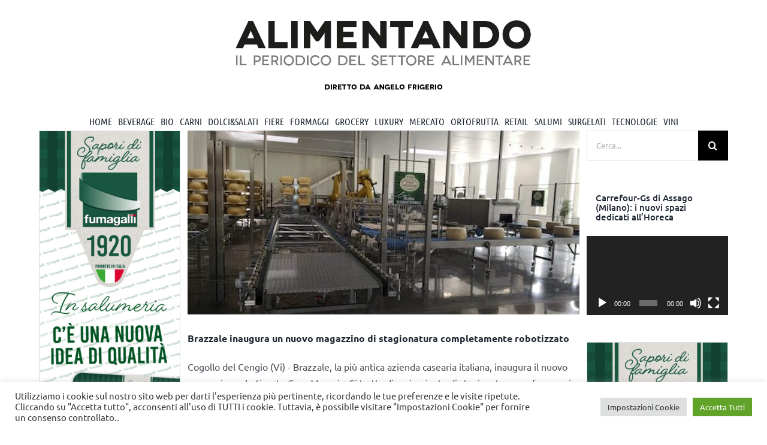

--- FILE ---
content_type: text/html; charset=UTF-8
request_url: https://www.alimentando.info/tag/formaggi-grana/
body_size: 29183
content:
<!DOCTYPE html>
<html class="avada-html-layout-wide avada-html-header-position-top avada-html-is-archive" lang="it-IT" prefix="og: http://ogp.me/ns# fb: http://ogp.me/ns/fb#">
<head>
	<meta http-equiv="X-UA-Compatible" content="IE=edge" />
	<meta http-equiv="Content-Type" content="text/html; charset=utf-8"/>
	<meta name="viewport" content="width=device-width, initial-scale=1" />
	<meta name='robots' content='index, follow, max-image-preview:large, max-snippet:-1, max-video-preview:-1' />
	<style>img:is([sizes="auto" i], [sizes^="auto," i]) { contain-intrinsic-size: 3000px 1500px }</style>
	
	<!-- This site is optimized with the Yoast SEO plugin v26.1.1 - https://yoast.com/wordpress/plugins/seo/ -->
	<title>formaggi grana Archivi - Alimentando</title>
	<link rel="canonical" href="https://www.alimentando.info/tag/formaggi-grana/" />
	<meta property="og:locale" content="it_IT" />
	<meta property="og:type" content="article" />
	<meta property="og:title" content="formaggi grana Archivi - Alimentando" />
	<meta property="og:url" content="https://www.alimentando.info/tag/formaggi-grana/" />
	<meta property="og:site_name" content="Alimentando" />
	<meta name="twitter:card" content="summary_large_image" />
	<meta name="twitter:site" content="@alimentandonews" />
	<script type="application/ld+json" class="yoast-schema-graph">{"@context":"https://schema.org","@graph":[{"@type":"CollectionPage","@id":"https://www.alimentando.info/tag/formaggi-grana/","url":"https://www.alimentando.info/tag/formaggi-grana/","name":"formaggi grana Archivi - Alimentando","isPartOf":{"@id":"https://www.alimentando.info/#website"},"primaryImageOfPage":{"@id":"https://www.alimentando.info/tag/formaggi-grana/#primaryimage"},"image":{"@id":"https://www.alimentando.info/tag/formaggi-grana/#primaryimage"},"thumbnailUrl":"https://www.alimentando.info/wp-content/uploads/2021/06/Alimentando.info_magazzino-brazzale.jpg","breadcrumb":{"@id":"https://www.alimentando.info/tag/formaggi-grana/#breadcrumb"},"inLanguage":"it-IT"},{"@type":"ImageObject","inLanguage":"it-IT","@id":"https://www.alimentando.info/tag/formaggi-grana/#primaryimage","url":"https://www.alimentando.info/wp-content/uploads/2021/06/Alimentando.info_magazzino-brazzale.jpg","contentUrl":"https://www.alimentando.info/wp-content/uploads/2021/06/Alimentando.info_magazzino-brazzale.jpg","width":580,"height":418},{"@type":"BreadcrumbList","@id":"https://www.alimentando.info/tag/formaggi-grana/#breadcrumb","itemListElement":[{"@type":"ListItem","position":1,"name":"Home","item":"https://www.alimentando.info/"},{"@type":"ListItem","position":2,"name":"formaggi grana"}]},{"@type":"WebSite","@id":"https://www.alimentando.info/#website","url":"https://www.alimentando.info/","name":"Alimentando","description":"IL PERIODICO DEL SETTORE ALIMENTARE","publisher":{"@id":"https://www.alimentando.info/#organization"},"potentialAction":[{"@type":"SearchAction","target":{"@type":"EntryPoint","urlTemplate":"https://www.alimentando.info/?s={search_term_string}"},"query-input":{"@type":"PropertyValueSpecification","valueRequired":true,"valueName":"search_term_string"}}],"inLanguage":"it-IT"},{"@type":"Organization","@id":"https://www.alimentando.info/#organization","name":"Tespi Mediagroup","url":"https://www.alimentando.info/","logo":{"@type":"ImageObject","inLanguage":"it-IT","@id":"https://www.alimentando.info/#/schema/logo/image/","url":"https://www.alimentando.info/wp-content/uploads/2020/11/1574163960299.png","contentUrl":"https://www.alimentando.info/wp-content/uploads/2020/11/1574163960299.png","width":200,"height":200,"caption":"Tespi Mediagroup"},"image":{"@id":"https://www.alimentando.info/#/schema/logo/image/"},"sameAs":["https://x.com/alimentandonews","https://www.instagram.com/tespimediagroup/","https://www.linkedin.com/in/alimentando-info-tespi-mediagroup-452548197/","https://www.pinterest.it/TespiMediagroup/","https://www.youtube.com/user/AlimentandobyTespi"]}]}</script>
	<!-- / Yoast SEO plugin. -->


<link rel='dns-prefetch' href='//www.googletagmanager.com' />
<link rel="alternate" type="application/rss+xml" title="Alimentando &raquo; Feed" href="https://www.alimentando.info/feed/" />
<link rel="alternate" type="application/rss+xml" title="Alimentando &raquo; Feed dei commenti" href="https://www.alimentando.info/comments/feed/" />
<script type="text/javascript" id="wpp-js" src="https://www.alimentando.info/wp-content/plugins/wordpress-popular-posts/assets/js/wpp.min.js?ver=7.3.5" data-sampling="0" data-sampling-rate="100" data-api-url="https://www.alimentando.info/wp-json/wordpress-popular-posts" data-post-id="0" data-token="fc9033326c" data-lang="0" data-debug="0"></script>
		
		
		
				<link rel="alternate" type="application/rss+xml" title="Alimentando &raquo; formaggi grana Feed del tag" href="https://www.alimentando.info/tag/formaggi-grana/feed/" />
				
		<meta property="og:locale" content="it_IT"/>
		<meta property="og:type" content="article"/>
		<meta property="og:site_name" content="Alimentando"/>
		<meta property="og:title" content="formaggi grana Archivi - Alimentando"/>
				<meta property="og:url" content="https://www.alimentando.info/brazzale-inaugura-un-nuovo-magazzino-di-stagionatura-completamente-robotizzato/"/>
																				<meta property="og:image" content="https://www.alimentando.info/wp-content/uploads/2021/06/Alimentando.info_magazzino-brazzale.jpg"/>
		<meta property="og:image:width" content="580"/>
		<meta property="og:image:height" content="418"/>
		<meta property="og:image:type" content="image/jpeg"/>
				<link rel='stylesheet' id='wp-components-css' href='https://www.alimentando.info/wp-includes/css/dist/components/style.min.css?ver=6.8.3' type='text/css' media='all' />
<link rel='stylesheet' id='wp-preferences-css' href='https://www.alimentando.info/wp-includes/css/dist/preferences/style.min.css?ver=6.8.3' type='text/css' media='all' />
<link rel='stylesheet' id='wp-block-editor-css' href='https://www.alimentando.info/wp-includes/css/dist/block-editor/style.min.css?ver=6.8.3' type='text/css' media='all' />
<link rel='stylesheet' id='popup-maker-block-library-style-css' href='https://www.alimentando.info/wp-content/plugins/popup-maker/dist/packages/block-library-style.css?ver=dbea705cfafe089d65f1' type='text/css' media='all' />
<link rel='stylesheet' id='_ning_font_awesome_css-css' href='https://www.alimentando.info/wp-content/plugins/angwp/assets/fonts/font-awesome/css/font-awesome.min.css?ver=1.6.3' type='text/css' media='all' />
<link rel='stylesheet' id='_ning_css-css' href='https://www.alimentando.info/wp-content/plugins/angwp/assets/dist/angwp.bundle.js.css?ver=1.6.3' type='text/css' media='all' />
<link rel='stylesheet' id='spr_col_animate_css-css' href='https://www.alimentando.info/wp-content/plugins/angwp/include/extensions/spr_columns/assets/css/animate.min.css?ver=1.6.3' type='text/css' media='all' />
<link rel='stylesheet' id='spr_col_css-css' href='https://www.alimentando.info/wp-content/plugins/angwp/include/extensions/spr_columns/assets/css/spr_columns.css?ver=1.6.3' type='text/css' media='all' />
<link rel='stylesheet' id='cookie-law-info-css' href='https://www.alimentando.info/wp-content/plugins/cookie-law-info/legacy/public/css/cookie-law-info-public.css?ver=3.3.5' type='text/css' media='all' />
<link rel='stylesheet' id='cookie-law-info-gdpr-css' href='https://www.alimentando.info/wp-content/plugins/cookie-law-info/legacy/public/css/cookie-law-info-gdpr.css?ver=3.3.5' type='text/css' media='all' />
<link rel='stylesheet' id='ssb-front-css-css' href='https://www.alimentando.info/wp-content/plugins/simple-social-buttons/assets/css/front.css?ver=6.2.0' type='text/css' media='all' />
<link rel='stylesheet' id='wpos-slick-style-css' href='https://www.alimentando.info/wp-content/plugins/wp-responsive-recent-post-slider/assets/css/slick.css?ver=3.6.5' type='text/css' media='all' />
<link rel='stylesheet' id='wppsac-public-style-css' href='https://www.alimentando.info/wp-content/plugins/wp-responsive-recent-post-slider/assets/css/recent-post-style.css?ver=3.6.5' type='text/css' media='all' />
<link rel='stylesheet' id='wordpress-popular-posts-css-css' href='https://www.alimentando.info/wp-content/plugins/wordpress-popular-posts/assets/css/wpp.css?ver=7.3.5' type='text/css' media='all' />
<link rel='stylesheet' id='popup-maker-site-css' href='//www.alimentando.info/wp-content/uploads/pum/pum-site-styles.css?generated=1769154448&#038;ver=1.21.5' type='text/css' media='all' />
<link rel='stylesheet' id='fusion-dynamic-css-css' href='https://www.alimentando.info/wp-content/uploads/fusion-styles/57ff66586b076fbf1ecf376ed8acad87.min.css?ver=3.12.1' type='text/css' media='all' />
<script type="text/javascript" src="https://www.alimentando.info/wp-includes/js/jquery/jquery.min.js?ver=3.7.1" id="jquery-core-js"></script>
<script type="text/javascript" src="https://www.alimentando.info/wp-includes/js/jquery/jquery-migrate.min.js?ver=3.4.1" id="jquery-migrate-js"></script>
<script type="text/javascript" src="https://www.alimentando.info/wp-content/plugins/angwp/assets/dev/js/advertising.js?ver=6.8.3" id="adning_dummy_advertising-js"></script>
<script type="text/javascript" id="cookie-law-info-js-extra">
/* <![CDATA[ */
var Cli_Data = {"nn_cookie_ids":["yt-remote-connected-devices","_ga_9EHPJMSPL2","_ga","CONSENT","cookielawinfo-checkbox-advertisement","YSC","VISITOR_INFO1_LIVE","yt-remote-device-id","yt.innertube::requests","yt.innertube::nextId","CookieLawInfoConsent","pum-110712"],"cookielist":[],"non_necessary_cookies":{"analytics":["_ga_9EHPJMSPL2","_ga","CONSENT"],"advertisement":["yt-remote-connected-devices","YSC","VISITOR_INFO1_LIVE","yt-remote-device-id","yt.innertube::requests","yt.innertube::nextId"],"others":["CookieLawInfoConsent","pum-110712"]},"ccpaEnabled":"","ccpaRegionBased":"","ccpaBarEnabled":"","strictlyEnabled":["necessary","obligatoire"],"ccpaType":"gdpr","js_blocking":"1","custom_integration":"","triggerDomRefresh":"","secure_cookies":""};
var cli_cookiebar_settings = {"animate_speed_hide":"500","animate_speed_show":"500","background":"#FFF","border":"#b1a6a6c2","border_on":"","button_1_button_colour":"#61a229","button_1_button_hover":"#4e8221","button_1_link_colour":"#fff","button_1_as_button":"1","button_1_new_win":"","button_2_button_colour":"#333","button_2_button_hover":"#292929","button_2_link_colour":"#444","button_2_as_button":"","button_2_hidebar":"","button_3_button_colour":"#dedfe0","button_3_button_hover":"#b2b2b3","button_3_link_colour":"#333333","button_3_as_button":"1","button_3_new_win":"","button_4_button_colour":"#dedfe0","button_4_button_hover":"#b2b2b3","button_4_link_colour":"#333333","button_4_as_button":"1","button_7_button_colour":"#61a229","button_7_button_hover":"#4e8221","button_7_link_colour":"#fff","button_7_as_button":"1","button_7_new_win":"","font_family":"inherit","header_fix":"","notify_animate_hide":"1","notify_animate_show":"","notify_div_id":"#cookie-law-info-bar","notify_position_horizontal":"right","notify_position_vertical":"bottom","scroll_close":"","scroll_close_reload":"","accept_close_reload":"","reject_close_reload":"","showagain_tab":"","showagain_background":"#fff","showagain_border":"#000","showagain_div_id":"#cookie-law-info-again","showagain_x_position":"100px","text":"#333333","show_once_yn":"","show_once":"10000","logging_on":"","as_popup":"","popup_overlay":"1","bar_heading_text":"","cookie_bar_as":"banner","popup_showagain_position":"bottom-right","widget_position":"left"};
var log_object = {"ajax_url":"https:\/\/www.alimentando.info\/wp-admin\/admin-ajax.php"};
/* ]]> */
</script>
<script type="text/javascript" src="https://www.alimentando.info/wp-content/plugins/cookie-law-info/legacy/public/js/cookie-law-info-public.js?ver=3.3.5" id="cookie-law-info-js"></script>

<!-- Snippet del tag Google (gtag.js) aggiunto da Site Kit -->
<!-- Snippet Google Analytics aggiunto da Site Kit -->
<script type="text/javascript" src="https://www.googletagmanager.com/gtag/js?id=G-9EHPJMSPL2" id="google_gtagjs-js" async></script>
<script type="text/javascript" id="google_gtagjs-js-after">
/* <![CDATA[ */
window.dataLayer = window.dataLayer || [];function gtag(){dataLayer.push(arguments);}
gtag("set","linker",{"domains":["www.alimentando.info"]});
gtag("js", new Date());
gtag("set", "developer_id.dZTNiMT", true);
gtag("config", "G-9EHPJMSPL2");
/* ]]> */
</script>
<link rel="https://api.w.org/" href="https://www.alimentando.info/wp-json/" /><link rel="alternate" title="JSON" type="application/json" href="https://www.alimentando.info/wp-json/wp/v2/tags/28375" /><link rel="EditURI" type="application/rsd+xml" title="RSD" href="https://www.alimentando.info/xmlrpc.php?rsd" />
<meta name="generator" content="WordPress 6.8.3" />

<!-- This site is using AdRotate v5.15.3 to display their advertisements - https://ajdg.solutions/ -->
<!-- AdRotate CSS -->
<style type="text/css" media="screen">
	.g { margin:0px; padding:0px; overflow:hidden; line-height:1; zoom:1; }
	.g img { height:auto; }
	.g-col { position:relative; float:left; }
	.g-col:first-child { margin-left: 0; }
	.g-col:last-child { margin-right: 0; }
	.g-1 { margin:1px 1px 1px 1px; }
	.g-2 { margin:1px 1px 1px 1px; }
	.g-3 { margin:1px 1px 1px 1px; }
	.g-4 { margin:1px 1px 1px 1px; }
	.g-5 { margin:1px 1px 1px 1px; }
	.g-6 { margin:1px 1px 1px 1px; }
	.g-7 { margin:1px 1px 1px 1px; }
	.g-8 { margin:1px 1px 1px 1px; }
	.g-9 { margin:1px 1px 1px 1px; }
	.g-10 { margin:1px 1px 1px 1px; }
	.g-11 { margin:1px 1px 1px 1px; }
	.g-12 { margin:1px 1px 1px 1px; }
	.g-13 { margin:1px 1px 1px 1px; }
	.g-14 { margin:1px 1px 1px 1px; }
	.g-15 { margin:1px 1px 1px 1px; }
	.g-16 { margin:1px 1px 1px 1px; }
	.g-17 { margin:1px 1px 1px 1px; }
	.g-18 { margin:1px 1px 1px 1px; }
	.g-19 { margin:1px 1px 1px 1px; }
	.g-20 { margin:1px 1px 1px 1px; }
	.g-21 { margin:1px 1px 1px 1px; }
	.g-22 { margin:1px 1px 1px 1px; }
	.g-23 { margin:1px 1px 1px 1px; }
	.g-24 { margin:1px 1px 1px 1px; }
	.g-25 { margin:1px 1px 1px 1px; }
	.g-26 { margin:1px 1px 1px 1px; }
	.g-27 { margin:1px 1px 1px 1px; }
	.g-28 { margin:1px 1px 1px 1px; }
	.g-29 { margin:1px 1px 1px 1px; }
	.g-30 { margin:1px 1px 1px 1px; }
	.g-31 { margin:1px 1px 1px 1px; }
	.g-32 { margin:1px 1px 1px 1px; }
	.g-33 { margin:1px 1px 1px 1px; }
	.g-34 { margin:1px 1px 1px 1px; }
	.g-35 { margin:1px 1px 1px 1px; }
	.g-36 { margin:1px 1px 1px 1px; }
	.g-37 { margin:1px 1px 1px 1px; }
	.g-38 { margin:1px 1px 1px 1px; }
	.g-39 { margin:1px 1px 1px 1px; }
	.g-40 { margin:1px 1px 1px 1px; }
	.g-41 { margin:1px 1px 1px 1px; }
	.g-42 { margin:1px 1px 1px 1px; }
	.g-43 { margin:1px 1px 1px 1px; }
	.g-44 { margin:1px 1px 1px 1px; }
	.g-45 { margin:1px 1px 1px 1px; }
	.g-46 { margin:1px 1px 1px 1px; }
	.g-47 { margin:1px 1px 1px 1px; }
	.g-48 { margin:1px 1px 1px 1px; }
	.g-49 { margin:1px 1px 1px 1px; }
	.g-50 { margin:1px 1px 1px 1px; }
	.g-51 { margin:1px 1px 1px 1px; }
	.g-52 { margin:1px 1px 1px 1px; }
	.g-53 { margin:1px 1px 1px 1px; }
	.g-54 { margin:1px 1px 1px 1px; }
	.g-55 { margin:1px 1px 1px 1px; }
	.g-56 { margin:1px 1px 1px 1px; }
	.g-57 { margin:1px 1px 1px 1px; }
	.g-58 { margin:1px 0px 0px 0px; }
	.g-60 { margin:1px 0px 0px 0px; }
	.g-61 { margin:1px 0px 0px 0px; }
	.g-62 { margin:1px 0px 0px 0px; }
	@media only screen and (max-width: 480px) {
		.g-col, .g-dyn, .g-single { width:100%; margin-left:0; margin-right:0; }
	}
</style>
<!-- /AdRotate CSS -->

<meta name="generator" content="Site Kit by Google 1.163.0" /> <style media="screen">

		.simplesocialbuttons.simplesocialbuttons_inline .ssb-fb-like, .simplesocialbuttons.simplesocialbuttons_inline amp-facebook-like {
	  margin: ;
	}
		 /*inline margin*/
	
	
	
	
	
		.simplesocialbuttons.simplesocialbuttons_inline.simplesocial-round-icon button{
	  margin: ;
	}

	
			 /*margin-digbar*/

	
	
	
	
	
	
	
</style>

<!-- Open Graph Meta Tags generated by Simple Social Buttons 6.2.0 -->
<meta property="og:title" content="Brazzale inaugura un nuovo magazzino di stagionatura completamente robotizzato - Alimentando" />
<meta property="og:type" content="website" />
<meta property="og:description" content="Cogollo del Cengio (Vi) - Brazzale, la pi&ugrave; antica azienda casearia italiana, inaugura il nuovo magazzino robotizzato Gran Moravia. Si tratta di un impianto di stagionatura per formaggi grana completamente robotizzato e dotato di complesse soluzioni di intelligenza artificiale per il controllo di ogni operazione. Lo stabilimento, ubicato allo sbocco della Valdastico, ai piedi dell&#039;Altopiano di Asiago, gode di condizioni&hellip;" />
<meta property="og:url" content="https://www.alimentando.info/brazzale-inaugura-un-nuovo-magazzino-di-stagionatura-completamente-robotizzato/" />
<meta property="og:site_name" content="Alimentando" />
<meta property="og:image" content="https://www.alimentando.info/wp-content/uploads/2021/06/Alimentando.info_magazzino-brazzale.jpg" />
<meta name="twitter:card" content="summary_large_image" />
<meta name="twitter:description" content="Cogollo del Cengio (Vi) - Brazzale, la pi&ugrave; antica azienda casearia italiana, inaugura il nuovo magazzino robotizzato Gran Moravia. Si tratta di un impianto di stagionatura per formaggi grana completamente robotizzato e dotato di complesse soluzioni di intelligenza artificiale per il controllo di ogni operazione. Lo stabilimento, ubicato allo sbocco della Valdastico, ai piedi dell'Altopiano di Asiago, gode di condizioni&hellip;" />
<meta name="twitter:title" content="Brazzale inaugura un nuovo magazzino di stagionatura completamente robotizzato - Alimentando" />
<meta property="twitter:image" content="https://www.alimentando.info/wp-content/uploads/2021/06/Alimentando.info_magazzino-brazzale.jpg" />
            <style id="wpp-loading-animation-styles">@-webkit-keyframes bgslide{from{background-position-x:0}to{background-position-x:-200%}}@keyframes bgslide{from{background-position-x:0}to{background-position-x:-200%}}.wpp-widget-block-placeholder,.wpp-shortcode-placeholder{margin:0 auto;width:60px;height:3px;background:#dd3737;background:linear-gradient(90deg,#dd3737 0%,#571313 10%,#dd3737 100%);background-size:200% auto;border-radius:3px;-webkit-animation:bgslide 1s infinite linear;animation:bgslide 1s infinite linear}</style>
            <style type="text/css" id="css-fb-visibility">@media screen and (max-width: 640px){.fusion-no-small-visibility{display:none !important;}body .sm-text-align-center{text-align:center !important;}body .sm-text-align-left{text-align:left !important;}body .sm-text-align-right{text-align:right !important;}body .sm-flex-align-center{justify-content:center !important;}body .sm-flex-align-flex-start{justify-content:flex-start !important;}body .sm-flex-align-flex-end{justify-content:flex-end !important;}body .sm-mx-auto{margin-left:auto !important;margin-right:auto !important;}body .sm-ml-auto{margin-left:auto !important;}body .sm-mr-auto{margin-right:auto !important;}body .fusion-absolute-position-small{position:absolute;top:auto;width:100%;}.awb-sticky.awb-sticky-small{ position: sticky; top: var(--awb-sticky-offset,0); }}@media screen and (min-width: 641px) and (max-width: 1024px){.fusion-no-medium-visibility{display:none !important;}body .md-text-align-center{text-align:center !important;}body .md-text-align-left{text-align:left !important;}body .md-text-align-right{text-align:right !important;}body .md-flex-align-center{justify-content:center !important;}body .md-flex-align-flex-start{justify-content:flex-start !important;}body .md-flex-align-flex-end{justify-content:flex-end !important;}body .md-mx-auto{margin-left:auto !important;margin-right:auto !important;}body .md-ml-auto{margin-left:auto !important;}body .md-mr-auto{margin-right:auto !important;}body .fusion-absolute-position-medium{position:absolute;top:auto;width:100%;}.awb-sticky.awb-sticky-medium{ position: sticky; top: var(--awb-sticky-offset,0); }}@media screen and (min-width: 1025px){.fusion-no-large-visibility{display:none !important;}body .lg-text-align-center{text-align:center !important;}body .lg-text-align-left{text-align:left !important;}body .lg-text-align-right{text-align:right !important;}body .lg-flex-align-center{justify-content:center !important;}body .lg-flex-align-flex-start{justify-content:flex-start !important;}body .lg-flex-align-flex-end{justify-content:flex-end !important;}body .lg-mx-auto{margin-left:auto !important;margin-right:auto !important;}body .lg-ml-auto{margin-left:auto !important;}body .lg-mr-auto{margin-right:auto !important;}body .fusion-absolute-position-large{position:absolute;top:auto;width:100%;}.awb-sticky.awb-sticky-large{ position: sticky; top: var(--awb-sticky-offset,0); }}</style>
<!-- Ads on this site are served by Adning v1.6.3 - adning.com -->
<style></style><!-- / Adning. -->

<link rel="icon" href="https://www.alimentando.info/wp-content/uploads/2020/11/cropped-icona_alimentando-32x32.png" sizes="32x32" />
<link rel="icon" href="https://www.alimentando.info/wp-content/uploads/2020/11/cropped-icona_alimentando-192x192.png" sizes="192x192" />
<link rel="apple-touch-icon" href="https://www.alimentando.info/wp-content/uploads/2020/11/cropped-icona_alimentando-180x180.png" />
<meta name="msapplication-TileImage" content="https://www.alimentando.info/wp-content/uploads/2020/11/cropped-icona_alimentando-270x270.png" />
		<style type="text/css" id="wp-custom-css">
			/*.fusion-video iframe, iframe {
    max-width: 235px;
}*/
.sfo {
    align-items: center;
    justify-content: center;
}
h1.entry-title.fusion-post-title.fusion-responsive-typography-calculated {
	font-size: 24px !important;
}
.fusion-layout-column.fusion_builder_column.fusion-builder-column-2.fusion_builder_column_1_4.\31 _4.fusion-flex-column.fusion-flex-align-self-flex-start.fusion-column-no-min-height {
	font-size: 15px !important;
	line-height: 19px !important
}
h4.entry-title.fusion-responsive-typography-calculated {
	line-height: 20px !important;
}
a.fusion-button.button-flat.fusion-button-default-size.button-default.fusion-button-default.button-11.fusion-button-default-span.fusion-button-default-type.petFixSidebarMargin {
	background-color: #000;
}		</style>
				<script type="text/javascript">
			var doc = document.documentElement;
			doc.setAttribute( 'data-useragent', navigator.userAgent );
		</script>
		<!-- Global site tag (gtag.js) - Google Analytics -->
<script async src="https://www.googletagmanager.com/gtag/js?id=G-9EHPJMSPL2"></script>
<script>
  window.dataLayer = window.dataLayer || [];
  function gtag(){dataLayer.push(arguments);}
  gtag('js', new Date());

  gtag('config', 'G-9EHPJMSPL2');
</script>
	<meta name="google-site-verification" content="mUmWtNZmiMU4E-FAWzdwi5rv8Nd6L-nYmADS5Exum3o" /></head>

<body data-rsssl=1 class="archive tag tag-formaggi-grana tag-28375 wp-theme-Avada wp-child-theme-Avada-Child-Theme has-sidebar double-sidebars fusion-image-hovers fusion-pagination-sizing fusion-button_type-flat fusion-button_span-no fusion-button_gradient-linear avada-image-rollover-circle-yes avada-image-rollover-no fusion-body ltr no-tablet-sticky-header no-mobile-sticky-header no-mobile-slidingbar no-mobile-totop avada-has-rev-slider-styles fusion-disable-outline fusion-sub-menu-fade mobile-logo-pos-center layout-wide-mode avada-has-boxed-modal-shadow- layout-scroll-offset-full avada-has-zero-margin-offset-top fusion-top-header menu-text-align-center mobile-menu-design-modern fusion-show-pagination-text fusion-header-layout-v5 avada-responsive avada-footer-fx-none avada-menu-highlight-style-bottombar fusion-search-form-classic fusion-main-menu-search-overlay fusion-avatar-square avada-dropdown-styles avada-blog-layout-large avada-blog-archive-layout-large avada-header-shadow-no avada-menu-icon-position-left avada-has-megamenu-shadow avada-has-mainmenu-dropdown-divider avada-has-pagetitle-bg-full avada-has-pagetitle-bg-parallax avada-has-mobile-menu-search avada-has-megamenu-item-divider avada-has-titlebar-hide avada-header-border-color-full-transparent avada-has-pagination-padding avada-flyout-menu-direction-fade avada-ec-views-v1" data-awb-post-id="120871">
		<a class="skip-link screen-reader-text" href="#content">Salta al contenuto</a>

	<div id="boxed-wrapper">
		
		<div id="wrapper" class="fusion-wrapper">
			<div id="home" style="position:relative;top:-1px;"></div>
							
					
			<header class="fusion-header-wrapper">
				<div class="fusion-header-v5 fusion-logo-alignment fusion-logo-center fusion-sticky-menu- fusion-sticky-logo- fusion-mobile-logo- fusion-sticky-menu-only fusion-header-menu-align-center fusion-mobile-menu-design-modern">
					<div class="fusion-header-sticky-height"></div>
<div class="fusion-sticky-header-wrapper"> <!-- start fusion sticky header wrapper -->
	<div class="fusion-header">
		<div class="fusion-row">
						
			<div class="petAdTop"></div>
			
						<div class="fusion-alignleft petAd" style="margin-right: 2% !important;"><div class="petAdSpan"></div><div style="border: 1px solid #FFFFFF;"><!-- O non ci sono banner, sono disabilitati o nessuno qualificato per questa posizione! --></div></div>
						
						<div class="petLogo">
										<div class="fusion-logo" data-margin-top="31px" data-margin-bottom="31px" data-margin-left="0px" data-margin-right="0px">
			<a class="fusion-logo-link"  href="https://www.alimentando.info/" >

						<!-- standard logo -->
			<img src="https://www.alimentando.info/wp-content/uploads/2024/07/Alimentando_logo.jpg" srcset="https://www.alimentando.info/wp-content/uploads/2024/07/Alimentando_logo.jpg 1x" width="1162" height="250" alt="Alimentando Logo" data-retina_logo_url="" class="fusion-standard-logo" />

			
					</a>
		</div>						</div>
						
						<div class="fusion-alignleft petAd" style="margin-left: 2% !important;"><div class="petAdSpan"></div><div style="border: 1px solid #FFFFFF;"><!-- O non ci sono banner, sono disabilitati o nessuno qualificato per questa posizione! --></div></div>
			
			
								<div class="fusion-mobile-menu-icons">
							<a href="#" class="fusion-icon awb-icon-bars" aria-label="Attiva/Disattiva menu mobile" aria-expanded="false"></a>
		
					<a href="#" class="fusion-icon awb-icon-search" aria-label="Toggle ricerca mobile"></a>
		
		
			</div>
					</div>
	</div>
	<div class="fusion-secondary-main-menu">
		<div class="fusion-row">
			<nav class="fusion-main-menu" aria-label="Menu Principale"><div class="fusion-overlay-search">		<form role="search" class="searchform fusion-search-form  fusion-search-form-classic" method="get" action="https://www.alimentando.info/">
			<div class="fusion-search-form-content">

				
				<div class="fusion-search-field search-field">
					<label><span class="screen-reader-text">Cerca per:</span>
													<input type="search" value="" name="s" class="s" placeholder="Cerca..." required aria-required="true" aria-label="Cerca..."/>
											</label>
				</div>
				<div class="fusion-search-button search-button">
					<input type="submit" class="fusion-search-submit searchsubmit" aria-label="Cerca" value="&#xf002;" />
									</div>

				
			</div>


			
		</form>
		<div class="fusion-search-spacer"></div><a href="#" role="button" aria-label="Close Search" class="fusion-close-search"></a></div><ul id="menu-alimentando" class="fusion-menu"><li  id="menu-item-109765"  class="menu-item menu-item-type-post_type menu-item-object-page menu-item-home menu-item-has-children menu-item-109765 fusion-megamenu-menu "  data-item-id="109765"><a  href="https://www.alimentando.info/" class="fusion-bottombar-highlight"><span class="menu-text">HOME</span></a><div class="fusion-megamenu-wrapper fusion-columns-4 columns-per-row-4 columns-4 col-span-12 fusion-megamenu-fullwidth fusion-megamenu-width-site-width"><div class="row"><div class="fusion-megamenu-holder" style="width:1170px;" data-width="1170px"><ul class="fusion-megamenu"><li  id="menu-item-109962"  class="menu-item menu-item-type-post_type menu-item-object-page menu-item-109962 fusion-megamenu-submenu menu-item-has-link fusion-megamenu-columns-4 col-lg-3 col-md-3 col-sm-3" ><div class='fusion-megamenu-title'><a class="awb-justify-title" href="https://www.alimentando.info/tespi-mediagroup-specializzati-nellinformazione-b2b/">Alimentando.info</a></div></li><li  id="menu-item-109961"  class="menu-item menu-item-type-post_type menu-item-object-page menu-item-109961 fusion-megamenu-submenu menu-item-has-link fusion-megamenu-columns-4 col-lg-3 col-md-3 col-sm-3" ><div class='fusion-megamenu-title'><a class="awb-justify-title" href="https://www.alimentando.info/tespi-mediagroup-specializzati-nellinformazione-b2b/">Tespi Mediagroup</a></div><div class="fusion-megamenu-widgets-container second-level-widget"><div id="text-12" class="widget widget_text" style="border-style: solid;border-color:transparent;border-width:0px;">			<div class="textwidget"><p class="p1" style="min-height: 250px;">Tespi Mediagroup racchiude un pool di società di comunicazione ed editrici specializzate nell’informazione B2B. In particolare, Edizioni Turbo e Sport Press, attraverso 26 riviste cartacee e prodotti multimediali, forniscono strumenti di informazione puntuale e approfondita per gli attori dei settori food, technology, entertainment, beauty, moda e sport. Del gruppo fa parte anche Blossom Communication, agenzia creativa fra le più dinamiche del settore. Che annovera clienti come: Organizzazione mondiale della sanità, World Bank, Onu, Ducati, Yamaha, Illumia, Bologna Calcio e altri ancora.</p>
<div class="fusion-alignleft"><a class="fusion-button button-flat fusion-button-default-size button-default fusion-button-default button-1 fusion-button-default-span fusion-button-default-type" style="--button-border-radius-top-left:0;--button-border-radius-top-right:0;--button-border-radius-bottom-right:0;--button-border-radius-bottom-left:0;--button_margin-bottom:10px;" target="_self" href="http://www.tespi.net/"><span class="fusion-button-text awb-button__text awb-button__text--default">IL GRUPPO</span></a></div></div>
		</div></div></li><li  id="menu-item-109959"  class="menu-item menu-item-type-post_type menu-item-object-page menu-item-109959 fusion-megamenu-submenu menu-item-has-link fusion-megamenu-columns-4 col-lg-3 col-md-3 col-sm-3" ><div class='fusion-megamenu-title'><a class="awb-justify-title" href="https://www.alimentando.info/gli-awards/">Gli Awards</a></div><div class="fusion-megamenu-widgets-container second-level-widget"><div id="text-10" class="widget widget_text" style="border-style: solid;border-color:transparent;border-width:0px;">			<div class="textwidget"><p class="p1" style="min-height: 250px;">Il gruppo Tespi organizza ogni anno i premi d’eccellenza assegnati da una giuria qualificata. In occasione delle principali fiere italiane ed estere, vengono premiate le aziende di diversi settori</p>
<div class="fusion-alignleft"><a class="fusion-button button-flat fusion-button-default-size button-default fusion-button-default button-2 fusion-button-default-span fusion-button-default-type" style="--button-border-radius-top-left:0;--button-border-radius-top-right:0;--button-border-radius-bottom-right:0;--button-border-radius-bottom-left:0;" target="_self" href="https://alimentando.info/gli-awards/"><span class="fusion-button-text awb-button__text awb-button__text--default">INFO</span></a></div>
<div style="height: 10px;"></div></div>
		</div></div></li><li  id="menu-item-109960"  class="menu-item menu-item-type-post_type menu-item-object-page menu-item-109960 fusion-megamenu-submenu menu-item-has-link fusion-megamenu-columns-4 col-lg-3 col-md-3 col-sm-3" ><div class='fusion-megamenu-title'><a class="awb-justify-title" href="https://www.alimentando.info/contatti/">Contatti</a></div><div class="fusion-megamenu-widgets-container second-level-widget"><div id="text-11" class="widget widget_text" style="border-style: solid;border-color:transparent;border-width:0px;">			<div class="textwidget"><p class="p1" style="min-height: 250px;">Corso della Resistenza, 23
Phone: <a href="tel:+39 0362 600463">+39 0362 600463</a>
Fax: <a href="fax:+39 0362 600616">+39 0362 600616</a>
Email: <a href="mailto:info@tespi.net">info@tespi.net</a>
Web: <a href="http://www.tespi.net/">http://www.tespi.net/</a></p>
<div class="fusion-alignleft"><a class="fusion-button button-flat fusion-button-default-size button-default fusion-button-default button-3 fusion-button-default-span fusion-button-default-type" style="--button-border-radius-top-left:0;--button-border-radius-top-right:0;--button-border-radius-bottom-right:0;--button-border-radius-bottom-left:0;--button_margin-bottom:10px;" target="_self" href="https://alimentando.info/contatti/"><span class="fusion-button-text awb-button__text awb-button__text--default">CONTATTACI</span></a></div></div>
		</div></div></li></ul></div><div style="clear:both;"></div></div></div></li><li  id="menu-item-109766"  class="menu-item menu-item-type-post_type menu-item-object-page menu-item-109766"  data-item-id="109766"><a  href="https://www.alimentando.info/beverage-informazioni-e-aggiornamenti-sul-mercato-alimentare/" class="fusion-bottombar-highlight"><span class="menu-text">BEVERAGE</span></a></li><li  id="menu-item-109764"  class="menu-item menu-item-type-post_type menu-item-object-page menu-item-109764"  data-item-id="109764"><a  href="https://www.alimentando.info/bio-informazioni-e-aggiornamenti-sul-mercato-alimentare/" class="fusion-bottombar-highlight"><span class="menu-text">BIO</span></a></li><li  id="menu-item-109763"  class="menu-item menu-item-type-post_type menu-item-object-page menu-item-109763"  data-item-id="109763"><a  href="https://www.alimentando.info/carni-informazioni-aggiornate-sul-mercato-alimentare/" class="fusion-bottombar-highlight"><span class="menu-text">CARNI</span></a></li><li  id="menu-item-109762"  class="menu-item menu-item-type-post_type menu-item-object-page menu-item-109762"  data-item-id="109762"><a  href="https://www.alimentando.info/dolcisalati-informazioni-aggiornate-sul-mercato-alimentare/" class="fusion-bottombar-highlight"><span class="menu-text">DOLCI&#038;SALATI</span></a></li><li  id="menu-item-109761"  class="menu-item menu-item-type-post_type menu-item-object-page menu-item-109761"  data-item-id="109761"><a  href="https://www.alimentando.info/fiere-informazioni-e-aggiornamenti-sul-mercato-alimentare/" class="fusion-bottombar-highlight"><span class="menu-text">FIERE</span></a></li><li  id="menu-item-109838"  class="menu-item menu-item-type-post_type menu-item-object-page menu-item-109838"  data-item-id="109838"><a  href="https://www.alimentando.info/formaggi-informazioni-aggiornate-sul-mercato-alimentare/" class="fusion-bottombar-highlight"><span class="menu-text">FORMAGGI</span></a></li><li  id="menu-item-109760"  class="menu-item menu-item-type-post_type menu-item-object-page menu-item-109760"  data-item-id="109760"><a  href="https://www.alimentando.info/grocery-informazioni-aggiornate-sul-mercato-alimentare/" class="fusion-bottombar-highlight"><span class="menu-text">GROCERY</span></a></li><li  id="menu-item-109826"  class="menu-item menu-item-type-custom menu-item-object-custom menu-item-109826"  data-item-id="109826"><a  href="https://luxuryfb.com/" class="fusion-bottombar-highlight"><span class="menu-text">LUXURY</span></a></li><li  id="menu-item-109758"  class="menu-item menu-item-type-post_type menu-item-object-page menu-item-109758"  data-item-id="109758"><a  href="https://www.alimentando.info/mercato-informazioni-aggiornate-sul-mercato-alimentare/" class="fusion-bottombar-highlight"><span class="menu-text">MERCATO</span></a></li><li  id="menu-item-109769"  class="menu-item menu-item-type-post_type menu-item-object-page menu-item-109769"  data-item-id="109769"><a  href="https://www.alimentando.info/ortofrutta-informazioni-aggiornate-sul-mercato-alimentare/" class="fusion-bottombar-highlight"><span class="menu-text">ORTOFRUTTA</span></a></li><li  id="menu-item-109756"  class="menu-item menu-item-type-post_type menu-item-object-page menu-item-109756"  data-item-id="109756"><a  href="https://www.alimentando.info/retail-informazioni-aggiornate-sul-mercato-alimentare/" class="fusion-bottombar-highlight"><span class="menu-text">RETAIL</span></a></li><li  id="menu-item-109755"  class="menu-item menu-item-type-post_type menu-item-object-page menu-item-109755"  data-item-id="109755"><a  href="https://www.alimentando.info/salumi-informazioni-aggiornate-sul-mercato-alimentare/" class="fusion-bottombar-highlight"><span class="menu-text">SALUMI</span></a></li><li  id="menu-item-167965"  class="menu-item menu-item-type-post_type menu-item-object-page menu-item-167965"  data-item-id="167965"><a  href="https://www.alimentando.info/surgelati/" class="fusion-bottombar-highlight"><span class="menu-text">SURGELATI</span></a></li><li  id="menu-item-109754"  class="menu-item menu-item-type-post_type menu-item-object-page menu-item-109754"  data-item-id="109754"><a  href="https://www.alimentando.info/tecnologie-informazioni-aggiornate-sul-mercato-alimentare/" class="fusion-bottombar-highlight"><span class="menu-text">TECNOLOGIE</span></a></li><li  id="menu-item-109753"  class="menu-item menu-item-type-post_type menu-item-object-page menu-item-109753"  data-item-id="109753"><a  href="https://www.alimentando.info/vini-informazioni-aggiornate-sul-mercato-alimentare/" class="fusion-bottombar-highlight"><span class="menu-text">VINI</span></a></li></ul></nav>
<nav class="fusion-mobile-nav-holder fusion-mobile-menu-text-align-left" aria-label="Menu Mobile Principale"></nav>

			
<div class="fusion-clearfix"></div>
<div class="fusion-mobile-menu-search">
			<form role="search" class="searchform fusion-search-form  fusion-search-form-classic" method="get" action="https://www.alimentando.info/">
			<div class="fusion-search-form-content">

				
				<div class="fusion-search-field search-field">
					<label><span class="screen-reader-text">Cerca per:</span>
													<input type="search" value="" name="s" class="s" placeholder="Cerca..." required aria-required="true" aria-label="Cerca..."/>
											</label>
				</div>
				<div class="fusion-search-button search-button">
					<input type="submit" class="fusion-search-submit searchsubmit" aria-label="Cerca" value="&#xf002;" />
									</div>

				
			</div>


			
		</form>
		</div>
		</div>
	</div>
</div> <!-- end fusion sticky header wrapper -->
				</div>
				<div class="fusion-clearfix"></div>
			</header>
								
							<div id="sliders-container" class="fusion-slider-visibility">
					</div>
				
					
							
			
						<main id="main" class="clearfix ">
				<div class="fusion-row" style="">
<section id="content" class="" style="float: left;">
	
	<div id="posts-container" class="fusion-blog-archive fusion-blog-layout-large-wrapper fusion-clearfix">
	<div class="fusion-posts-container fusion-blog-layout-large fusion-blog-pagination " data-pages="1">
		
		
													<article id="post-120871" class="fusion-post-large  post fusion-clearfix post-120871 type-post status-publish format-standard has-post-thumbnail hentry category-formaggiconsumi category-in-evidenza tag-brazzale tag-formaggi-grana tag-gran-moravia tag-intelligenza-artificiale tag-stagionatura">
				
				
				
									
		<div class="fusion-flexslider flexslider fusion-flexslider-loading fusion-post-slideshow">
		<ul class="slides">
																		<li><div  class="fusion-image-wrapper fusion-image-size-fixed" aria-haspopup="true">
							<a href="https://www.alimentando.info/brazzale-inaugura-un-nuovo-magazzino-di-stagionatura-completamente-robotizzato/" aria-label="Brazzale inaugura un nuovo magazzino di stagionatura completamente robotizzato">
							<img width="580" height="272" src="https://www.alimentando.info/wp-content/uploads/2021/06/Alimentando.info_magazzino-brazzale-580x272.jpg" class="attachment-blog-large size-blog-large wp-post-image" alt="" decoding="async" fetchpriority="high" />			</a>
							</div>
</li>
																																																																														</ul>
	</div>
				
				
				
				<div class="fusion-post-content post-content">
					<h2 class="entry-title fusion-post-title"><a href="https://www.alimentando.info/brazzale-inaugura-un-nuovo-magazzino-di-stagionatura-completamente-robotizzato/">Brazzale inaugura un nuovo magazzino di stagionatura completamente robotizzato</a></h2>
										
					<div class="fusion-post-content-container">
						<p>Cogollo del Cengio (Vi) - Brazzale, la più antica azienda casearia italiana, inaugura il nuovo magazzino robotizzato Gran Moravia. Si tratta di un impianto di stagionatura per formaggi grana completamente robotizzato e dotato di complesse soluzioni di intelligenza artificiale per il controllo di ogni operazione. Lo stabilimento, ubicato allo sbocco della Valdastico, ai piedi dell'Altopiano</p>					</div>
				</div>

				
																			<div class="fusion-meta-info">
																						<div class="fusion-alignleft"><span class="vcard rich-snippet-hidden"><span class="fn"><a href="https://www.alimentando.info/author/repartografico/" title="Articoli scritti da RepartoGrafico" rel="author">RepartoGrafico</a></span></span><span class="updated rich-snippet-hidden">2021-06-15T11:55:40+01:00</span><span>15 Giugno 2021 - 11:55</span><span class="fusion-inline-sep">|</span>Categorie: <a href="https://www.alimentando.info/category/formaggiconsumi/" rel="category tag">Formaggi</a>, <a href="https://www.alimentando.info/category/in-evidenza/" rel="category tag">in evidenza</a><span class="fusion-inline-sep">|</span><span class="meta-tags">Tag: <a href="https://www.alimentando.info/tag/brazzale/" rel="tag">brazzale</a>, <a href="https://www.alimentando.info/tag/formaggi-grana/" rel="tag">formaggi grana</a>, <a href="https://www.alimentando.info/tag/gran-moravia/" rel="tag">gran moravia</a>, <a href="https://www.alimentando.info/tag/intelligenza-artificiale/" rel="tag">intelligenza artificiale</a>, <a href="https://www.alimentando.info/tag/stagionatura/" rel="tag">stagionatura</a></span><span class="fusion-inline-sep">|</span></div>							
																														<div class="fusion-alignright">
									<a href="https://www.alimentando.info/brazzale-inaugura-un-nuovo-magazzino-di-stagionatura-completamente-robotizzato/" class="fusion-read-more" aria-label="More on Brazzale inaugura un nuovo magazzino di stagionatura completamente robotizzato">
										Continua a leggere									</a>
								</div>
													</div>
									
				
							</article>

			
		
		
	</div>

			</div>
</section>
<aside id="sidebar" class="sidebar fusion-widget-area fusion-content-widget-area fusion-sidebar-left fusion-slidingbarwidgetarea1" style="float: right;float: left;" data="">
			
					<section id="media_image-7" class="fusion-slidingbar-widget-column widget widget_media_image" style="background-color: #ffffff;border-width: 1px;border-style: solid;border-color: #e0e0e0;"><a href="https://www.fumagallisalumi.it/"><img width="300" height="830" src="https://www.alimentando.info/wp-content/uploads/2026/01/FUMAGALLI_colonna_sx_SDF.jpg" class="image wp-image-204403  attachment-full size-full" alt="" style="max-width: 100%; height: auto;" decoding="async" srcset="https://www.alimentando.info/wp-content/uploads/2026/01/FUMAGALLI_colonna_sx_SDF-108x300.jpg 108w, https://www.alimentando.info/wp-content/uploads/2026/01/FUMAGALLI_colonna_sx_SDF-200x553.jpg 200w, https://www.alimentando.info/wp-content/uploads/2026/01/FUMAGALLI_colonna_sx_SDF.jpg 300w" sizes="(max-width: 300px) 100vw, 300px" /></a><div style="clear:both;"></div></section><section id="text-7" class="fusion-slidingbar-widget-column widget widget_text" style="border-style: solid;border-color:transparent;border-width:0px;">			<div class="textwidget"><p class="p1"><span class="s1"><div class="fusion-alignleft"><a class="fusion-button button-flat fusion-button-default-size button-default fusion-button-default button-4 fusion-button-default-span fusion-button-default-type" style="--button-border-radius-top-left:0;--button-border-radius-top-right:0;--button-border-radius-bottom-right:0;--button-border-radius-bottom-left:0;" target="_self"><span class="fusion-button-text awb-button__text awb-button__text--default">LE NOSTRE RIVISTE</span></a></div></span></p>
<p class="p1"><span class="s1"><div class="fusion-separator fusion-full-width-sep" style="align-self: center;margin-left: auto;margin-right: auto;margin-top:10px;margin-bottom:10px;width:100%;"></div></span></p>
<p class="p1"><span class="s1">In questa sezione sono disponibili i numeri delle riviste del gruppo Tespi dedicate al settore alimentare:</span></p>
&nbsp;
<p class="p2"><a href="https://www.alimentando.info/salumiconsumi/"><b>Salumi&amp;Consumi</b></a></p>
<p class="p2"><a href="https://www.alimentando.info/salumitecnologie/"><b>Salumi&amp;Tecnologie</b></a></p>
<p class="p2"><a href="https://www.alimentando.info/carniconsumi/"><b>Carni&amp;Consumi</b></a></p>
<p class="p2"><a href="https://www.alimentando.info/formaggiconsumi/"><b>Formaggi&amp;Consumi</b></a></p>
<p class="p2"><a href="https://www.alimentando.info/formaggitecnologie/"><b>Formaggi&amp;Tecnologie</b></a></p>
<p class="p2"><a href="https://www.alimentando.info/dolcisalaticonsumi/"><b>DolciSalati&amp;Consumi</b></a></p>
<a href="https://www.alimentando.info/surgelaticonsumi/"><b>Surgelati&amp;Consumi</b></a>
<p class="p1"><a href="https://www.alimentando.info/groceryconsumi/"><b>Grocery&amp;Consumi</b></a></p>
<p class="p2"><a href="https://www.alimentando.info/viniconsumi/"><b>Vini&amp;Consumi</b></a></p>
<p class="p2"><a href="https://luxuryfb.com/la%20rivista/"><b>Luxury Food &amp; Beverage</b></a></p>
<p class="p2"><a href="https://www.alimentando.info/the-italian-food-magazine/"><b>The Italian Food Magazine</b></a></p>
<p class="p2"><a href="https://www.alimentando.info/tech4food/"><b>Tech4Food</b></a></p>
<a href="https://www.alimentando.info/made-in-italy-for-asia/"><b>Italy For Asia</b></a>
<p class="p1"></p></div>
		<div style="clear:both;"></div></section><section id="text-17" class="fusion-slidingbar-widget-column widget widget_text" style="border-style: solid;border-color:transparent;border-width:0px;">			<div class="textwidget"><div class="fusion-separator fusion-full-width-sep" style="align-self: center;margin-left: auto;margin-right: auto;margin-top:10px;margin-bottom:10px;width:100%;"></div><div class="fusion-alignleft"><a class="fusion-button button-flat fusion-button-default-size button-default fusion-button-default button-5 fusion-button-default-span fusion-button-default-type" style="--button-border-radius-top-left:0;--button-border-radius-top-right:0;--button-border-radius-bottom-right:0;--button-border-radius-bottom-left:0;" target="_self" href="https://alimentando.info/gli-editoriali-del-direttore/"><span class="fusion-button-text awb-button__text awb-button__text--default">GLI EDITORIALI DEL DIRETTORE</span></a></div></div>
		<div style="clear:both;"></div></section><section id="text-14" class="fusion-slidingbar-widget-column widget widget_text" style="border-style: solid;border-color:transparent;border-width:0px;">			<div class="textwidget"><div class="fusion-blog-shortcode fusion-blog-shortcode-1 fusion-blog-archive fusion-blog-layout-medium fusion-blog-no fusion-blog-no-images"><div class="fusion-posts-container fusion-posts-container-no fusion-no-meta-info" data-pages="60"><article id="blog-1-post-203703" class="fusion-post-medium post-203703 post type-post status-publish format-standard has-post-thumbnail hentry category-editoriali-del-direttore tag-angelo-frigerio tag-cucina-italiana tag-editoriali">
<div class="fusion-post-content post-content"><h2 class="blog-shortcode-post-title entry-title"><a href="https://www.alimentando.info/la-cucina-italiana-non-esiste/">La cucina italiana non esiste</a></h2></div><div class="fusion-clearfix"></div></article>
</div></div></div>
		<div style="clear:both;"></div></section><section id="text-16" class="fusion-slidingbar-widget-column widget widget_text" style="border-style: solid;border-color:transparent;border-width:0px;">			<div class="textwidget"><div class="fusion-alignleft"><a class="fusion-button button-flat fusion-button-default-size button-default fusion-button-default button-6 fusion-button-default-span fusion-button-default-type" style="--button-border-radius-top-left:0;--button-border-radius-top-right:0;--button-border-radius-bottom-right:0;--button-border-radius-bottom-left:0;" target="_self" href="https://alimentando.info/le-aperture-del-venerdi/"><span class="fusion-button-text awb-button__text awb-button__text--default">LE APERTURE DEL VENERDI&#8217;</span></a></div></div>
		<div style="clear:both;"></div></section><section id="text-15" class="fusion-slidingbar-widget-column widget widget_text" style="border-style: solid;border-color:transparent;border-width:0px;">			<div class="textwidget"><div class="fusion-blog-shortcode fusion-blog-shortcode-2 fusion-blog-archive fusion-blog-layout-medium fusion-blog-no fusion-blog-no-images"><div class="fusion-posts-container fusion-posts-container-no fusion-no-meta-info" data-pages="280"><article id="blog-2-post-204434" class="fusion-post-medium post-204434 post type-post status-publish format-standard has-post-thumbnail hentry category-aperture-del-venerdi category-fiere-2 category-in-evidenza category-retail tag-bologna-fiere tag-giorgio-santambrogio tag-marca tag-vege">
<div class="fusion-post-content post-content"><h2 class="blog-shortcode-post-title entry-title"><a href="https://www.alimentando.info/santambrogio-marca-su-tre-giorni-sono-daccordo/">Santambrogio: “Marca su tre giorni? Sono d’accordo”</a></h2></div><div class="fusion-clearfix"></div></article>
</div></div></div>
		<div style="clear:both;"></div></section><section id="media_image-6" class="fusion-slidingbar-widget-column widget widget_media_image" style="background-color: #ffffff;border-width: 1px;border-style: solid;border-color: #a5a5a5;"><a href="https://www.biofach.de/en" target="_blank"><img width="300" height="600" src="https://www.alimentando.info/wp-content/uploads/2026/01/BF-26_Banner_stat_visitors_300x600px_EN-1.jpg" class="image wp-image-204041  attachment-full size-full" alt="" style="max-width: 100%; height: auto;" decoding="async" srcset="https://www.alimentando.info/wp-content/uploads/2026/01/BF-26_Banner_stat_visitors_300x600px_EN-1-150x300.jpg 150w, https://www.alimentando.info/wp-content/uploads/2026/01/BF-26_Banner_stat_visitors_300x600px_EN-1-200x400.jpg 200w, https://www.alimentando.info/wp-content/uploads/2026/01/BF-26_Banner_stat_visitors_300x600px_EN-1.jpg 300w" sizes="(max-width: 300px) 100vw, 300px" /></a><div style="clear:both;"></div></section><section id="media_image-8" class="fusion-slidingbar-widget-column widget widget_media_image" style="background-color: #939393;border-width: 1px;border-style: solid;border-color: #b2b2b2;"><a href="https://www.hppitalia.com/"><img width="300" height="275" src="https://www.alimentando.info/wp-content/uploads/2025/07/20240724-quadrato-A-B.jpg" class="image wp-image-196260  attachment-full size-full" alt="" style="max-width: 100%; height: auto;" decoding="async" srcset="https://www.alimentando.info/wp-content/uploads/2025/07/20240724-quadrato-A-B-200x183.jpg 200w, https://www.alimentando.info/wp-content/uploads/2025/07/20240724-quadrato-A-B.jpg 300w" sizes="(max-width: 300px) 100vw, 300px" /></a><div style="clear:both;"></div></section>			</aside>
<aside id="sidebar-2" class="sidebar fusion-widget-area fusion-content-widget-area fusion-sidebar-right fusion-blogsidebar" style="float: left;" data="">
											
					<section id="search-3" class="widget widget_search" style="border-style: solid;border-color:transparent;border-width:0px;">		<form role="search" class="searchform fusion-search-form  fusion-search-form-classic" method="get" action="https://www.alimentando.info/">
			<div class="fusion-search-form-content">

				
				<div class="fusion-search-field search-field">
					<label><span class="screen-reader-text">Cerca per:</span>
													<input type="search" value="" name="s" class="s" placeholder="Cerca..." required aria-required="true" aria-label="Cerca..."/>
											</label>
				</div>
				<div class="fusion-search-button search-button">
					<input type="submit" class="fusion-search-submit searchsubmit" aria-label="Cerca" value="&#xf002;" />
									</div>

				
			</div>


			
		</form>
		</section><style type="text/css" data-id="media_video-2">@media (max-width: 800px){#media_video-2{text-align:left !important;}}</style><section id="media_video-2" class="fusion-widget-mobile-align-left fusion-widget-align-left widget widget_media_video" style="border-style: solid;text-align: left;border-color:transparent;border-width:0px;"><div class="heading"><h4 class="widget-title">Carrefour-Gs di Assago (Milano): i nuovi spazi dedicati all&#8217;Horeca</h4></div><div style="width:100%;" class="wp-video"><!--[if lt IE 9]><script>document.createElement('video');</script><![endif]-->
<video class="wp-video-shortcode" id="video-120871-1" preload="metadata" controls="controls"><source type="video/youtube" src="https://www.youtube.com/watch?v=mS11TpjR8F0&#038;_=1" /><a href="https://www.youtube.com/watch?v=mS11TpjR8F0">https://www.youtube.com/watch?v=mS11TpjR8F0</a></video></div></section><section id="media_image-3" class="widget widget_media_image" style="background-color: #eaeaea;border-width: 1px;border-style: solid;border-color: #e0e0e0;"><a href="https://www.fumagallisalumi.it/"><img width="300" height="830" src="https://www.alimentando.info/wp-content/uploads/2026/01/FUMAGALLI_colonna_dx_SDF.jpg" class="image wp-image-204402  attachment-full size-full" alt="" style="max-width: 100%; height: auto;" decoding="async" srcset="https://www.alimentando.info/wp-content/uploads/2026/01/FUMAGALLI_colonna_dx_SDF-108x300.jpg 108w, https://www.alimentando.info/wp-content/uploads/2026/01/FUMAGALLI_colonna_dx_SDF-200x553.jpg 200w, https://www.alimentando.info/wp-content/uploads/2026/01/FUMAGALLI_colonna_dx_SDF.jpg 300w" sizes="(max-width: 300px) 100vw, 300px" /></a></section><section id="text-91" class="widget widget_text" style="border-style: solid;border-color:transparent;border-width:0px;">			<div class="textwidget"><p class="p1"><span class="s1"><div class="fusion-alignleft"><a class="fusion-button button-flat fusion-button-default-size button-default fusion-button-default button-7 fusion-button-default-span fusion-button-default-type petFixSidebarMargin" style="--button-border-radius-top-left:0;--button-border-radius-top-right:0;--button-border-radius-bottom-right:0;--button-border-radius-bottom-left:0;" target="_self" href="https://www.alimentando.info/il-graffio-di-luigi-rubinelli//"><span class="fusion-button-text awb-button__text awb-button__text--default">IL GRAFFIO DI LUIGI RUBINELLI</span></a></div></span></p>
<div class="fusion-blog-shortcode fusion-blog-shortcode-3 fusion-blog-archive fusion-blog-layout-medium fusion-blog-no fusion-blog-no-images"><div class="fusion-posts-container fusion-posts-container-no fusion-no-meta-info" data-pages="120"><article id="blog-3-post-204638" class="fusion-post-medium post-204638 post type-post status-publish format-standard has-post-thumbnail hentry category-dolcisalati category-il-graffio category-in-evidenza tag-croissant tag-dubai">
<div class="fusion-post-content post-content"><h2 class="blog-shortcode-post-title entry-title"><a href="https://www.alimentando.info/a-proposito-di-prezzi-quanto-costa-un-croissant-con-dubai-chocolate-rispetto-a-uno-con-un-altro-ripieno/">A proposito di prezzi: quanto costa un croissant con Dubai chocolate rispetto a uno con un altro ripieno?</a></h2></div><div class="fusion-clearfix"></div></article>
<article id="blog-3-post-204444" class="fusion-post-medium post-204444 post type-post status-publish format-standard has-post-thumbnail hentry category-il-graffio category-in-evidenza category-retail tag-angelo-mastrolia tag-carrefour tag-gs tag-horeca">
<div class="fusion-post-content post-content"><h2 class="blog-shortcode-post-title entry-title"><a href="https://www.alimentando.info/e-intanto-qualche-cambiamento-negli-ipermercati-carrefour-gs-ce-gia-con-spazi-dedicati-allhoreca/">E intanto qualche cambiamento negli ipermercati Carrefour-Gs c’è già, con spazi dedicati all’Horeca</a></h2></div><div class="fusion-clearfix"></div></article>
<article id="blog-3-post-204275" class="fusion-post-medium post-204275 post type-post status-publish format-standard has-post-thumbnail hentry category-il-graffio category-in-evidenza category-retail tag-tosano tag-vege">
<div class="fusion-post-content post-content"><h2 class="blog-shortcode-post-title entry-title"><a href="https://www.alimentando.info/dove-e-quando-aprira-tosano-in-lombardia/">Dove e quando aprirà Tosano in Lombardia</a></h2></div><div class="fusion-clearfix"></div></article>
</div></div></div>
		</section><section id="text-130" class="widget widget_text" style="border-style: solid;border-color:transparent;border-width:0px;">			<div class="textwidget"><p class="p1"><span class="s1"><div class="fusion-alignleft"><a class="fusion-button button-flat fusion-button-default-size button-default fusion-button-default button-8 fusion-button-default-span fusion-button-default-type petFixSidebarMargin" style="--button-border-radius-top-left:0;--button-border-radius-top-right:0;--button-border-radius-bottom-right:0;--button-border-radius-bottom-left:0;" target="_self" href="https://www.alimentando.info/a-tutto-spot/"><span class="fusion-button-text awb-button__text awb-button__text--default">A TUTTO SPOT</span></a></div></span></p>
<div class="fusion-blog-shortcode fusion-blog-shortcode-4 fusion-blog-archive fusion-blog-layout-medium fusion-blog-no fusion-blog-no-images"><div class="fusion-posts-container fusion-posts-container-no fusion-no-meta-info" data-pages="8"><article id="blog-4-post-204090" class="fusion-post-medium post-204090 post type-post status-publish format-standard has-post-thumbnail hentry category-a-tutto-spot category-grocery category-in-evidenza tag-a-tutto-spot tag-plasmon">
<div class="fusion-post-content post-content"><h2 class="blog-shortcode-post-title entry-title"><a href="https://www.alimentando.info/a-tutto-spot-plasmon-finalmente-dal-sapere-scientifico-allascolto-emotivo/">A tutto spot / Plasmon, finalmente: dal sapere scientifico all’ascolto emotivo</a></h2></div><div class="fusion-clearfix"></div></article>
<article id="blog-4-post-202430" class="fusion-post-medium post-202430 post type-post status-publish format-standard has-post-thumbnail hentry category-a-tutto-spot category-in-evidenza category-mercato tag-a-tutto-spot tag-forst tag-spot">
<div class="fusion-post-content post-content"><h2 class="blog-shortcode-post-title entry-title"><a href="https://www.alimentando.info/a-tutto-spot-forst-punta-tutto-sul-territorio-con-coraggio-solo-scambia-l800-per-il-medioevo/">A tutto spot / Forst punta tutto sul territorio con coraggio, solo scambia l’800 per il Medioevo</a></h2></div><div class="fusion-clearfix"></div></article>
<article id="blog-4-post-201782" class="fusion-post-medium post-201782 post type-post status-publish format-standard has-post-thumbnail hentry category-a-tutto-spot category-in-evidenza category-mercato tag-mowi tag-salmone">
<div class="fusion-post-content post-content"><h2 class="blog-shortcode-post-title entry-title"><a href="https://www.alimentando.info/a-tutto-spot-il-salmone-mowi-punta-sulla-semplicita-apparecchiando-la-tavola-della-rilevanza-culturale/">A tutto spot / Il salmone Mowi punta sulla semplicità, apparecchiando la tavola della rilevanza culturale</a></h2></div><div class="fusion-clearfix"></div></article>
</div></div></div>
		</section><section id="text-128" class="widget widget_text" style="border-style: solid;border-color:transparent;border-width:0px;">			<div class="textwidget"><div class="fusion-alignleft"><a class="fusion-button button-flat fusion-button-default-size button-default fusion-button-default button-9 fusion-button-default-span fusion-button-default-type petFixSidebarMargin" style="--button-border-radius-top-left:0;--button-border-radius-top-right:0;--button-border-radius-bottom-right:0;--button-border-radius-bottom-left:0;" target="_self" href="http://eepurl.com/iFTpSA"><span class="fusion-button-text awb-button__text awb-button__text--default">ISCRIVITI
ALLE NOSTRE NEWSLETTER</span></a></div></div>
		</section><section id="text-106" class="widget widget_text" style="border-style: solid;border-color:transparent;border-width:0px;">			<div class="textwidget"><button class="popmake-142494 petColor fusion-button button-flat fusion-button-default-size button-default button-14 fusion-button-default-span form-form-submit button-default" style="background-color: #769bf6;display:none">ISCRIVITI ALLA NOSTRA NEWSLETTER</button></div>
		</section><section id="media_image-4" class="widget widget_media_image" style="background-color: #ffffff;border-width: 1px;border-style: solid;border-color: #afafaf;"><a href="https://www.biofach.de/en" target="_blank"><img width="300" height="600" src="https://www.alimentando.info/wp-content/uploads/2026/01/BF-26_Banner_stat_visitors_300x600px_EN-1.jpg" class="image wp-image-204041  attachment-full size-full" alt="" style="max-width: 100%; height: auto;" decoding="async" srcset="https://www.alimentando.info/wp-content/uploads/2026/01/BF-26_Banner_stat_visitors_300x600px_EN-1-150x300.jpg 150w, https://www.alimentando.info/wp-content/uploads/2026/01/BF-26_Banner_stat_visitors_300x600px_EN-1-200x400.jpg 200w, https://www.alimentando.info/wp-content/uploads/2026/01/BF-26_Banner_stat_visitors_300x600px_EN-1.jpg 300w" sizes="(max-width: 300px) 100vw, 300px" /></a></section><section id="media_image-5" class="widget widget_media_image" style="background-color: #b5b5b5;border-width: 1px;border-style: solid;border-color: #afafaf;"><a href="https://www.hppitalia.com/"><img width="300" height="275" src="https://www.alimentando.info/wp-content/uploads/2025/07/20240724-quadrato-A-B.jpg" class="image wp-image-196260  attachment-full size-full" alt="" style="max-width: 100%; height: auto;" decoding="async" srcset="https://www.alimentando.info/wp-content/uploads/2025/07/20240724-quadrato-A-B-200x183.jpg 200w, https://www.alimentando.info/wp-content/uploads/2025/07/20240724-quadrato-A-B.jpg 300w" sizes="(max-width: 300px) 100vw, 300px" /></a></section><section id="text-8" class="widget widget_text" style="border-style: solid;border-color:transparent;border-width:0px;">			<div class="textwidget"><p class="p1" style="min-height: 250px;">Alimentando.info è il periodico online del settore alimentare per operatori e professionisti. Il sito fornisce in tempo reale informazioni e aggiornamenti sul mercato e i suoi protagonisti.</p>
<div class="fusion-alignleft"><a class="fusion-button button-flat fusion-button-default-size button-default fusion-button-default button-10 fusion-button-default-span fusion-button-default-type" style="--button-border-radius-top-left:0;--button-border-radius-top-right:0;--button-border-radius-bottom-right:0;--button-border-radius-bottom-left:0;--button_margin-bottom:10px;" target="_self" href="https://www.alimentando.info/tespi-mediagroup-specializzati-nellinformazione-b2b/"><span class="fusion-button-text awb-button__text awb-button__text--default">CHI SIAMO</span></a></div></div>
		</section>			</aside>
						
					</div>  <!-- fusion-row -->
				</main>  <!-- #main -->
				
				
								
					
		<div class="fusion-footer">
					
	<footer class="fusion-footer-widget-area fusion-widget-area">
		<div class="fusion-row">
			<div class="fusion-columns fusion-columns-5 fusion-widget-area">
				
																									<div class="fusion-column col-lg-2 col-md-2 col-sm-2">
							<section id="media_image-9" class="fusion-footer-widget-column widget widget_media_image" style="border-style: solid;border-color:transparent;border-width:0px;"><img width="295" height="295" src="https://www.alimentando.info/wp-content/uploads/2020/11/Alimentando.info_400x400-1.jpg" class="image wp-image-117020  attachment-full size-full" alt="" style="max-width: 100%; height: auto;" decoding="async" srcset="https://www.alimentando.info/wp-content/uploads/2020/11/Alimentando.info_400x400-1-66x66.jpg 66w, https://www.alimentando.info/wp-content/uploads/2020/11/Alimentando.info_400x400-1-150x150.jpg 150w, https://www.alimentando.info/wp-content/uploads/2020/11/Alimentando.info_400x400-1-200x200.jpg 200w, https://www.alimentando.info/wp-content/uploads/2020/11/Alimentando.info_400x400-1.jpg 295w" sizes="(max-width: 295px) 100vw, 295px" /><div style="clear:both;"></div></section>																					</div>
																										<div class="fusion-column col-lg-2 col-md-2 col-sm-2">
							<section id="text-3" class="fusion-footer-widget-column widget widget_text" style="border-style: solid;border-color:transparent;border-width:0px;"><h4 class="widget-title">Alimentando.info</h4>			<div class="textwidget">Alimentando.info è il periodico online del settore alimentare per operatori e professionisti. Il sito fornisce in tempo reale informazioni e aggiornamenti sul mercato e i suoi protagonisti.

Copyright TESPI Mediagroup.</div>
		<div style="clear:both;"></div></section>																					</div>
																										<div class="fusion-column col-lg-2 col-md-2 col-sm-2">
							<section id="text-4" class="fusion-footer-widget-column widget widget_text" style="border-style: solid;border-color:transparent;border-width:0px;"><h4 class="widget-title">Tespi Mediagroup</h4>			<div class="textwidget">Tespi Mediagroup racchiude un pool di società di comunicazione ed editrici specializzate nell’informazione B2B. In particolare, Edizioni Turbo e Sport Press, attraverso 26 riviste cartacee e prodotti multimediali, forniscono strumenti di informazione puntuale e approfondita per gli attori dei settori food, technology, entertainment, beauty, moda e sport. Del gruppo fa parte anche Blossom Communication, agenzia creativa fra le più dinamiche del settore.</div>
		<div style="clear:both;"></div></section>																					</div>
																										<div class="fusion-column col-lg-2 col-md-2 col-sm-2">
							<section id="contact_info-widget-2" class="fusion-footer-widget-column widget contact_info" style="border-style: solid;border-color:transparent;border-width:0px;"><h4 class="widget-title">Contatti</h4>
		<div class="contact-info-container">
							<p class="address">Corso della Resistenza, 23 - Meda (Mb)</p>
			
							<p class="phone">Telefono: <a href="tel:+39 0362 600463">+39 0362 600463</a></p>
			
			
							<p class="fax">Fax: <a href="fax:+39 0362 600616">+39 0362 600616</a></p>
			
												<p class="email">Email: <a href="mailto:&#105;&#110;&#102;&#111;&#64;&#116;e&#115;p&#105;.&#110;&#101;&#116;">info@tespi.net</a></p>
							
							<p class="web">Web: <a href="http://www.tespi.net/">http://www.tespi.net/</a></p>
					</div>
		<div style="clear:both;"></div></section>																					</div>
																										<div class="fusion-column fusion-column-last col-lg-2 col-md-2 col-sm-2">
							<section id="social_links-widget-2" class="fusion-footer-widget-column widget social_links" style="border-style: solid;border-color:transparent;border-width:0px;"><h4 class="widget-title">Siamo Social</h4>
		<div class="fusion-social-networks">

			<div class="fusion-social-networks-wrapper">
																												
						
																																			<a class="fusion-social-network-icon fusion-tooltip fusion-linkedin awb-icon-linkedin" href="https://www.linkedin.com/company/alimentando-info/"  data-placement="top" data-title="LinkedIn" data-toggle="tooltip" data-original-title=""  title="LinkedIn" aria-label="LinkedIn" rel="noopener noreferrer" target="_self" style="font-size:16px;color:#bebdbd;"></a>
											
										
																				
						
																																			<a class="fusion-social-network-icon fusion-tooltip fusion-instagram awb-icon-instagram" href="https://www.instagram.com/alimentando.info/"  data-placement="top" data-title="Instagram" data-toggle="tooltip" data-original-title=""  title="Instagram" aria-label="Instagram" rel="noopener noreferrer" target="_self" style="font-size:16px;color:#bebdbd;"></a>
											
										
																				
						
																																			<a class="fusion-social-network-icon fusion-tooltip fusion-twitter awb-icon-twitter" href="https://twitter.com/alimentandonews"  data-placement="top" data-title="Twitter" data-toggle="tooltip" data-original-title=""  title="Twitter" aria-label="Twitter" rel="noopener noreferrer" target="_self" style="font-size:16px;color:#bebdbd;"></a>
											
										
				
			</div>
		</div>

		<div style="clear:both;"></div></section><section id="archives-3" class="fusion-footer-widget-column widget widget_archive" style="border-style: solid;border-color:transparent;border-width:0px;"><h4 class="widget-title">archivio</h4>		<label class="screen-reader-text" for="archives-dropdown-3">archivio</label>
		<select id="archives-dropdown-3" name="archive-dropdown">
			
			<option value="">Seleziona il mese</option>
				<option value='https://www.alimentando.info/2026/01/'> Gennaio 2026 </option>
	<option value='https://www.alimentando.info/2025/12/'> Dicembre 2025 </option>
	<option value='https://www.alimentando.info/2025/11/'> Novembre 2025 </option>
	<option value='https://www.alimentando.info/2025/10/'> Ottobre 2025 </option>
	<option value='https://www.alimentando.info/2025/09/'> Settembre 2025 </option>
	<option value='https://www.alimentando.info/2025/08/'> Agosto 2025 </option>
	<option value='https://www.alimentando.info/2025/07/'> Luglio 2025 </option>
	<option value='https://www.alimentando.info/2025/06/'> Giugno 2025 </option>
	<option value='https://www.alimentando.info/2025/05/'> Maggio 2025 </option>
	<option value='https://www.alimentando.info/2025/04/'> Aprile 2025 </option>
	<option value='https://www.alimentando.info/2025/03/'> Marzo 2025 </option>
	<option value='https://www.alimentando.info/2025/02/'> Febbraio 2025 </option>
	<option value='https://www.alimentando.info/2025/01/'> Gennaio 2025 </option>
	<option value='https://www.alimentando.info/2024/12/'> Dicembre 2024 </option>
	<option value='https://www.alimentando.info/2024/11/'> Novembre 2024 </option>
	<option value='https://www.alimentando.info/2024/10/'> Ottobre 2024 </option>
	<option value='https://www.alimentando.info/2024/09/'> Settembre 2024 </option>
	<option value='https://www.alimentando.info/2024/08/'> Agosto 2024 </option>
	<option value='https://www.alimentando.info/2024/07/'> Luglio 2024 </option>
	<option value='https://www.alimentando.info/2024/06/'> Giugno 2024 </option>
	<option value='https://www.alimentando.info/2024/05/'> Maggio 2024 </option>
	<option value='https://www.alimentando.info/2024/04/'> Aprile 2024 </option>
	<option value='https://www.alimentando.info/2024/03/'> Marzo 2024 </option>
	<option value='https://www.alimentando.info/2024/02/'> Febbraio 2024 </option>
	<option value='https://www.alimentando.info/2024/01/'> Gennaio 2024 </option>
	<option value='https://www.alimentando.info/2023/12/'> Dicembre 2023 </option>
	<option value='https://www.alimentando.info/2023/11/'> Novembre 2023 </option>
	<option value='https://www.alimentando.info/2023/10/'> Ottobre 2023 </option>
	<option value='https://www.alimentando.info/2023/09/'> Settembre 2023 </option>
	<option value='https://www.alimentando.info/2023/08/'> Agosto 2023 </option>
	<option value='https://www.alimentando.info/2023/07/'> Luglio 2023 </option>
	<option value='https://www.alimentando.info/2023/06/'> Giugno 2023 </option>
	<option value='https://www.alimentando.info/2023/05/'> Maggio 2023 </option>
	<option value='https://www.alimentando.info/2023/04/'> Aprile 2023 </option>
	<option value='https://www.alimentando.info/2023/03/'> Marzo 2023 </option>
	<option value='https://www.alimentando.info/2023/02/'> Febbraio 2023 </option>
	<option value='https://www.alimentando.info/2023/01/'> Gennaio 2023 </option>
	<option value='https://www.alimentando.info/2022/12/'> Dicembre 2022 </option>
	<option value='https://www.alimentando.info/2022/11/'> Novembre 2022 </option>
	<option value='https://www.alimentando.info/2022/10/'> Ottobre 2022 </option>
	<option value='https://www.alimentando.info/2022/09/'> Settembre 2022 </option>
	<option value='https://www.alimentando.info/2022/08/'> Agosto 2022 </option>
	<option value='https://www.alimentando.info/2022/07/'> Luglio 2022 </option>
	<option value='https://www.alimentando.info/2022/06/'> Giugno 2022 </option>
	<option value='https://www.alimentando.info/2022/05/'> Maggio 2022 </option>
	<option value='https://www.alimentando.info/2022/04/'> Aprile 2022 </option>
	<option value='https://www.alimentando.info/2022/03/'> Marzo 2022 </option>
	<option value='https://www.alimentando.info/2022/02/'> Febbraio 2022 </option>
	<option value='https://www.alimentando.info/2022/01/'> Gennaio 2022 </option>
	<option value='https://www.alimentando.info/2021/12/'> Dicembre 2021 </option>
	<option value='https://www.alimentando.info/2021/11/'> Novembre 2021 </option>
	<option value='https://www.alimentando.info/2021/10/'> Ottobre 2021 </option>
	<option value='https://www.alimentando.info/2021/09/'> Settembre 2021 </option>
	<option value='https://www.alimentando.info/2021/08/'> Agosto 2021 </option>
	<option value='https://www.alimentando.info/2021/07/'> Luglio 2021 </option>
	<option value='https://www.alimentando.info/2021/06/'> Giugno 2021 </option>
	<option value='https://www.alimentando.info/2021/05/'> Maggio 2021 </option>
	<option value='https://www.alimentando.info/2021/04/'> Aprile 2021 </option>
	<option value='https://www.alimentando.info/2021/03/'> Marzo 2021 </option>
	<option value='https://www.alimentando.info/2021/02/'> Febbraio 2021 </option>
	<option value='https://www.alimentando.info/2021/01/'> Gennaio 2021 </option>
	<option value='https://www.alimentando.info/2020/12/'> Dicembre 2020 </option>
	<option value='https://www.alimentando.info/2020/11/'> Novembre 2020 </option>
	<option value='https://www.alimentando.info/2020/10/'> Ottobre 2020 </option>
	<option value='https://www.alimentando.info/2020/09/'> Settembre 2020 </option>
	<option value='https://www.alimentando.info/2020/08/'> Agosto 2020 </option>
	<option value='https://www.alimentando.info/2020/07/'> Luglio 2020 </option>
	<option value='https://www.alimentando.info/2020/06/'> Giugno 2020 </option>
	<option value='https://www.alimentando.info/2020/05/'> Maggio 2020 </option>
	<option value='https://www.alimentando.info/2020/04/'> Aprile 2020 </option>
	<option value='https://www.alimentando.info/2020/03/'> Marzo 2020 </option>
	<option value='https://www.alimentando.info/2020/02/'> Febbraio 2020 </option>
	<option value='https://www.alimentando.info/2020/01/'> Gennaio 2020 </option>
	<option value='https://www.alimentando.info/2019/12/'> Dicembre 2019 </option>
	<option value='https://www.alimentando.info/2019/11/'> Novembre 2019 </option>
	<option value='https://www.alimentando.info/2019/10/'> Ottobre 2019 </option>
	<option value='https://www.alimentando.info/2019/09/'> Settembre 2019 </option>
	<option value='https://www.alimentando.info/2019/08/'> Agosto 2019 </option>
	<option value='https://www.alimentando.info/2019/07/'> Luglio 2019 </option>
	<option value='https://www.alimentando.info/2019/06/'> Giugno 2019 </option>
	<option value='https://www.alimentando.info/2019/05/'> Maggio 2019 </option>
	<option value='https://www.alimentando.info/2019/04/'> Aprile 2019 </option>
	<option value='https://www.alimentando.info/2019/03/'> Marzo 2019 </option>
	<option value='https://www.alimentando.info/2019/02/'> Febbraio 2019 </option>
	<option value='https://www.alimentando.info/2019/01/'> Gennaio 2019 </option>
	<option value='https://www.alimentando.info/2018/12/'> Dicembre 2018 </option>
	<option value='https://www.alimentando.info/2018/11/'> Novembre 2018 </option>
	<option value='https://www.alimentando.info/2018/10/'> Ottobre 2018 </option>
	<option value='https://www.alimentando.info/2018/09/'> Settembre 2018 </option>
	<option value='https://www.alimentando.info/2018/08/'> Agosto 2018 </option>
	<option value='https://www.alimentando.info/2018/07/'> Luglio 2018 </option>
	<option value='https://www.alimentando.info/2018/06/'> Giugno 2018 </option>
	<option value='https://www.alimentando.info/2018/05/'> Maggio 2018 </option>
	<option value='https://www.alimentando.info/2018/04/'> Aprile 2018 </option>
	<option value='https://www.alimentando.info/2018/03/'> Marzo 2018 </option>
	<option value='https://www.alimentando.info/2018/02/'> Febbraio 2018 </option>
	<option value='https://www.alimentando.info/2018/01/'> Gennaio 2018 </option>
	<option value='https://www.alimentando.info/2017/12/'> Dicembre 2017 </option>
	<option value='https://www.alimentando.info/2017/11/'> Novembre 2017 </option>
	<option value='https://www.alimentando.info/2017/10/'> Ottobre 2017 </option>
	<option value='https://www.alimentando.info/2017/09/'> Settembre 2017 </option>
	<option value='https://www.alimentando.info/2017/08/'> Agosto 2017 </option>
	<option value='https://www.alimentando.info/2017/07/'> Luglio 2017 </option>
	<option value='https://www.alimentando.info/2017/06/'> Giugno 2017 </option>
	<option value='https://www.alimentando.info/2017/05/'> Maggio 2017 </option>
	<option value='https://www.alimentando.info/2017/04/'> Aprile 2017 </option>
	<option value='https://www.alimentando.info/2017/03/'> Marzo 2017 </option>
	<option value='https://www.alimentando.info/2017/02/'> Febbraio 2017 </option>
	<option value='https://www.alimentando.info/2017/01/'> Gennaio 2017 </option>
	<option value='https://www.alimentando.info/2016/12/'> Dicembre 2016 </option>
	<option value='https://www.alimentando.info/2016/11/'> Novembre 2016 </option>
	<option value='https://www.alimentando.info/2016/10/'> Ottobre 2016 </option>
	<option value='https://www.alimentando.info/2016/09/'> Settembre 2016 </option>
	<option value='https://www.alimentando.info/2016/08/'> Agosto 2016 </option>
	<option value='https://www.alimentando.info/2016/07/'> Luglio 2016 </option>
	<option value='https://www.alimentando.info/2016/06/'> Giugno 2016 </option>
	<option value='https://www.alimentando.info/2016/05/'> Maggio 2016 </option>
	<option value='https://www.alimentando.info/2016/04/'> Aprile 2016 </option>
	<option value='https://www.alimentando.info/2016/03/'> Marzo 2016 </option>
	<option value='https://www.alimentando.info/2016/02/'> Febbraio 2016 </option>
	<option value='https://www.alimentando.info/2016/01/'> Gennaio 2016 </option>
	<option value='https://www.alimentando.info/2015/12/'> Dicembre 2015 </option>
	<option value='https://www.alimentando.info/2015/11/'> Novembre 2015 </option>
	<option value='https://www.alimentando.info/2015/10/'> Ottobre 2015 </option>
	<option value='https://www.alimentando.info/2015/09/'> Settembre 2015 </option>
	<option value='https://www.alimentando.info/2015/08/'> Agosto 2015 </option>
	<option value='https://www.alimentando.info/2015/07/'> Luglio 2015 </option>
	<option value='https://www.alimentando.info/2015/06/'> Giugno 2015 </option>
	<option value='https://www.alimentando.info/2015/05/'> Maggio 2015 </option>
	<option value='https://www.alimentando.info/2015/04/'> Aprile 2015 </option>
	<option value='https://www.alimentando.info/2015/03/'> Marzo 2015 </option>
	<option value='https://www.alimentando.info/2015/02/'> Febbraio 2015 </option>
	<option value='https://www.alimentando.info/2015/01/'> Gennaio 2015 </option>
	<option value='https://www.alimentando.info/2014/12/'> Dicembre 2014 </option>
	<option value='https://www.alimentando.info/2014/11/'> Novembre 2014 </option>
	<option value='https://www.alimentando.info/2014/10/'> Ottobre 2014 </option>
	<option value='https://www.alimentando.info/2014/09/'> Settembre 2014 </option>
	<option value='https://www.alimentando.info/2014/08/'> Agosto 2014 </option>
	<option value='https://www.alimentando.info/2014/07/'> Luglio 2014 </option>
	<option value='https://www.alimentando.info/2014/06/'> Giugno 2014 </option>
	<option value='https://www.alimentando.info/2014/05/'> Maggio 2014 </option>
	<option value='https://www.alimentando.info/2014/04/'> Aprile 2014 </option>
	<option value='https://www.alimentando.info/2014/03/'> Marzo 2014 </option>
	<option value='https://www.alimentando.info/2014/02/'> Febbraio 2014 </option>
	<option value='https://www.alimentando.info/2014/01/'> Gennaio 2014 </option>
	<option value='https://www.alimentando.info/2013/12/'> Dicembre 2013 </option>
	<option value='https://www.alimentando.info/2013/11/'> Novembre 2013 </option>
	<option value='https://www.alimentando.info/2013/10/'> Ottobre 2013 </option>
	<option value='https://www.alimentando.info/2013/09/'> Settembre 2013 </option>
	<option value='https://www.alimentando.info/2013/08/'> Agosto 2013 </option>
	<option value='https://www.alimentando.info/2013/07/'> Luglio 2013 </option>
	<option value='https://www.alimentando.info/2013/06/'> Giugno 2013 </option>
	<option value='https://www.alimentando.info/2013/05/'> Maggio 2013 </option>
	<option value='https://www.alimentando.info/2013/04/'> Aprile 2013 </option>
	<option value='https://www.alimentando.info/2013/03/'> Marzo 2013 </option>
	<option value='https://www.alimentando.info/2013/02/'> Febbraio 2013 </option>
	<option value='https://www.alimentando.info/2013/01/'> Gennaio 2013 </option>
	<option value='https://www.alimentando.info/2012/12/'> Dicembre 2012 </option>
	<option value='https://www.alimentando.info/2012/11/'> Novembre 2012 </option>
	<option value='https://www.alimentando.info/2012/10/'> Ottobre 2012 </option>
	<option value='https://www.alimentando.info/2012/09/'> Settembre 2012 </option>
	<option value='https://www.alimentando.info/2012/08/'> Agosto 2012 </option>
	<option value='https://www.alimentando.info/2012/07/'> Luglio 2012 </option>
	<option value='https://www.alimentando.info/2012/06/'> Giugno 2012 </option>
	<option value='https://www.alimentando.info/2012/05/'> Maggio 2012 </option>
	<option value='https://www.alimentando.info/2012/04/'> Aprile 2012 </option>
	<option value='https://www.alimentando.info/2012/03/'> Marzo 2012 </option>

		</select>

			<script type="text/javascript">
/* <![CDATA[ */

(function() {
	var dropdown = document.getElementById( "archives-dropdown-3" );
	function onSelectChange() {
		if ( dropdown.options[ dropdown.selectedIndex ].value !== '' ) {
			document.location.href = this.options[ this.selectedIndex ].value;
		}
	}
	dropdown.onchange = onSelectChange;
})();

/* ]]> */
</script>
<div style="clear:both;"></div></section>																					</div>
																		
				<div class="fusion-clearfix"></div>
			</div> <!-- fusion-columns -->
		</div> <!-- fusion-row -->
	</footer> <!-- fusion-footer-widget-area -->

	
	<footer id="footer" class="fusion-footer-copyright-area fusion-footer-copyright-center">
		<div class="fusion-row">
			<div class="fusion-copyright-content">

				<div class="fusion-copyright-notice">
		<div>
		<div style="text-align: center">
    <p style="font-size: 15px"><strong>© 2020 Edizioni Turbo by Tespi Mediagroup - Direttore: Angelo Frigerio -  <a href="/cookie-policy" style="color: #777c81">Cookie Policy</a> - <a href="/privacy-policy" style="color: #777c81">Privacy Policy</a> - P.IVA 03632610964</strong></p>
</div>	</div>
</div>
<div class="fusion-social-links-footer">
	<div class="fusion-social-networks"><div class="fusion-social-networks-wrapper"><a  class="fusion-social-network-icon fusion-tooltip fusion-linkedin awb-icon-linkedin" style data-placement="top" data-title="LinkedIn" data-toggle="tooltip" title="LinkedIn" href="https://www.linkedin.com/company/alimentando-info/" target="_blank" rel="noopener noreferrer"><span class="screen-reader-text">LinkedIn</span></a><a  class="fusion-social-network-icon fusion-tooltip fusion-instagram awb-icon-instagram" style data-placement="top" data-title="Instagram" data-toggle="tooltip" title="Instagram" href="https://www.instagram.com/alimentando.info/" target="_blank" rel="noopener noreferrer"><span class="screen-reader-text">Instagram</span></a><a  class="fusion-social-network-icon fusion-tooltip fusion-twitter awb-icon-twitter" style data-placement="top" data-title="X" data-toggle="tooltip" title="X" href="https://twitter.com/alimentandonews" target="_blank" rel="noopener noreferrer"><span class="screen-reader-text">X</span></a><a  class="fusion-social-network-icon fusion-tooltip fusion-pinterest awb-icon-pinterest" style data-placement="top" data-title="Pinterest" data-toggle="tooltip" title="Pinterest" href="https://www.pinterest.it/TespiMediagroup/_created/" target="_blank" rel="noopener noreferrer"><span class="screen-reader-text">Pinterest</span></a><a  class="fusion-social-network-icon fusion-tooltip fusion-mail awb-icon-mail" style data-placement="top" data-title="Email" data-toggle="tooltip" title="Email" href="mailto:&#105;&#110;f&#111;&#064;t&#101;&#115;pi.n&#101;t" target="_self" rel="noopener noreferrer"><span class="screen-reader-text">Email</span></a></div></div></div>

			</div> <!-- fusion-fusion-copyright-content -->
		</div> <!-- fusion-row -->
	</footer> <!-- #footer -->
		</div> <!-- fusion-footer -->

		
																</div> <!-- wrapper -->
		</div> <!-- #boxed-wrapper -->
				<a class="fusion-one-page-text-link fusion-page-load-link" tabindex="-1" href="#" aria-hidden="true">Page load link</a>

		<div class="avada-footer-scripts">
			<script type="text/javascript">var fusionNavIsCollapsed=function(e){var t,n;window.innerWidth<=e.getAttribute("data-breakpoint")?(e.classList.add("collapse-enabled"),e.classList.remove("awb-menu_desktop"),e.classList.contains("expanded")||window.dispatchEvent(new CustomEvent("fusion-mobile-menu-collapsed",{detail:{nav:e}})),(n=e.querySelectorAll(".menu-item-has-children.expanded")).length&&n.forEach((function(e){e.querySelector(".awb-menu__open-nav-submenu_mobile").setAttribute("aria-expanded","false")}))):(null!==e.querySelector(".menu-item-has-children.expanded .awb-menu__open-nav-submenu_click")&&e.querySelector(".menu-item-has-children.expanded .awb-menu__open-nav-submenu_click").click(),e.classList.remove("collapse-enabled"),e.classList.add("awb-menu_desktop"),null!==e.querySelector(".awb-menu__main-ul")&&e.querySelector(".awb-menu__main-ul").removeAttribute("style")),e.classList.add("no-wrapper-transition"),clearTimeout(t),t=setTimeout(()=>{e.classList.remove("no-wrapper-transition")},400),e.classList.remove("loading")},fusionRunNavIsCollapsed=function(){var e,t=document.querySelectorAll(".awb-menu");for(e=0;e<t.length;e++)fusionNavIsCollapsed(t[e])};function avadaGetScrollBarWidth(){var e,t,n,l=document.createElement("p");return l.style.width="100%",l.style.height="200px",(e=document.createElement("div")).style.position="absolute",e.style.top="0px",e.style.left="0px",e.style.visibility="hidden",e.style.width="200px",e.style.height="150px",e.style.overflow="hidden",e.appendChild(l),document.body.appendChild(e),t=l.offsetWidth,e.style.overflow="scroll",t==(n=l.offsetWidth)&&(n=e.clientWidth),document.body.removeChild(e),jQuery("html").hasClass("awb-scroll")&&10<t-n?10:t-n}fusionRunNavIsCollapsed(),window.addEventListener("fusion-resize-horizontal",fusionRunNavIsCollapsed);</script><script type="speculationrules">
{"prefetch":[{"source":"document","where":{"and":[{"href_matches":"\/*"},{"not":{"href_matches":["\/wp-*.php","\/wp-admin\/*","\/wp-content\/uploads\/*","\/wp-content\/*","\/wp-content\/plugins\/*","\/wp-content\/themes\/Avada-Child-Theme\/*","\/wp-content\/themes\/Avada\/*","\/*\\?(.+)"]}},{"not":{"selector_matches":"a[rel~=\"nofollow\"]"}},{"not":{"selector_matches":".no-prefetch, .no-prefetch a"}}]},"eagerness":"conservative"}]}
</script>
<!--googleoff: all--><div id="cookie-law-info-bar" data-nosnippet="true"><span><div class="cli-bar-container cli-style-v2"><div class="cli-bar-message">Utilizziamo i cookie sul nostro sito web per darti l'esperienza più pertinente, ricordando le tue preferenze e le visite ripetute. Cliccando su "Accetta tutto", acconsenti all'uso di TUTTI i cookie. Tuttavia, è possibile visitare "Impostazioni Cookie" per fornire un consenso controllato..</div><div class="cli-bar-btn_container"><a role='button' class="medium cli-plugin-button cli-plugin-main-button cli_settings_button" style="margin:0px 5px 0px 0px">Impostazioni Cookie</a><a id="wt-cli-accept-all-btn" role='button' data-cli_action="accept_all" class="wt-cli-element medium cli-plugin-button wt-cli-accept-all-btn cookie_action_close_header cli_action_button">Accetta Tutti</a></div></div></span></div><div id="cookie-law-info-again" data-nosnippet="true"><span id="cookie_hdr_showagain">Gestisci consenso</span></div><div class="cli-modal" data-nosnippet="true" id="cliSettingsPopup" tabindex="-1" role="dialog" aria-labelledby="cliSettingsPopup" aria-hidden="true">
  <div class="cli-modal-dialog" role="document">
	<div class="cli-modal-content cli-bar-popup">
		  <button type="button" class="cli-modal-close" id="cliModalClose">
			<svg class="" viewBox="0 0 24 24"><path d="M19 6.41l-1.41-1.41-5.59 5.59-5.59-5.59-1.41 1.41 5.59 5.59-5.59 5.59 1.41 1.41 5.59-5.59 5.59 5.59 1.41-1.41-5.59-5.59z"></path><path d="M0 0h24v24h-24z" fill="none"></path></svg>
			<span class="wt-cli-sr-only">Chiudi</span>
		  </button>
		  <div class="cli-modal-body">
			<div class="cli-container-fluid cli-tab-container">
	<div class="cli-row">
		<div class="cli-col-12 cli-align-items-stretch cli-px-0">
			<div class="cli-privacy-overview">
				<h4>Panoramica sulla privacy</h4>				<div class="cli-privacy-content">
					<div class="cli-privacy-content-text">Questo sito web utilizza i cookie per migliorare la tua esperienza durante la navigazione nel sito. Di questi, i cookie che sono classificati come necessari sono memorizzati sul suo browser in quanto sono essenziali per il funzionamento delle funzionalità di base del sito web. Utilizziamo anche cookie di terze parti che ci aiutano ad analizzare e capire come utilizzi questo sito web. Questi cookie vengono memorizzati nel suo browser solo con il suo consenso. Avete anche la possibilità di rinunciare a questi cookie. Ma l'opt-out di alcuni di questi cookie può influenzare la tua esperienza di navigazione.</div>
				</div>
				<a class="cli-privacy-readmore" aria-label="Mostra altro" role="button" data-readmore-text="Mostra altro" data-readless-text="Mostra meno"></a>			</div>
		</div>
		<div class="cli-col-12 cli-align-items-stretch cli-px-0 cli-tab-section-container">
												<div class="cli-tab-section">
						<div class="cli-tab-header">
							<a role="button" tabindex="0" class="cli-nav-link cli-settings-mobile" data-target="necessary" data-toggle="cli-toggle-tab">
								Necessari							</a>
															<div class="wt-cli-necessary-checkbox">
									<input type="checkbox" class="cli-user-preference-checkbox"  id="wt-cli-checkbox-necessary" data-id="checkbox-necessary" checked="checked"  />
									<label class="form-check-label" for="wt-cli-checkbox-necessary">Necessari</label>
								</div>
								<span class="cli-necessary-caption">Sempre abilitato</span>
													</div>
						<div class="cli-tab-content">
							<div class="cli-tab-pane cli-fade" data-id="necessary">
								<div class="wt-cli-cookie-description">
									I cookie necessari sono assolutamente indispensabili per il corretto funzionamento del sito web. Questi cookie assicurano le funzionalità di base e le caratteristiche di sicurezza del sito web, in modo anonimo.
<table class="cookielawinfo-row-cat-table cookielawinfo-winter"><thead><tr><th class="cookielawinfo-column-1">Cookie</th><th class="cookielawinfo-column-3">Durata</th><th class="cookielawinfo-column-4">Descrizione</th></tr></thead><tbody><tr class="cookielawinfo-row"><td class="cookielawinfo-column-1">cookielawinfo-checkbox-advertisement</td><td class="cookielawinfo-column-3">1 year</td><td class="cookielawinfo-column-4">Impostato dal plugin GDPR Cookie Consent, questo cookie è utilizzato per registrare il consenso dell'utente per i cookie della categoria "Pubblicità".</td></tr><tr class="cookielawinfo-row"><td class="cookielawinfo-column-1">cookielawinfo-checkbox-analytics</td><td class="cookielawinfo-column-3">11 months</td><td class="cookielawinfo-column-4">Questo cookie è impostato dal plugin GDPR Cookie Consent. Il cookie viene utilizzato per memorizzare il consenso dell'utente per i cookie della categoria "Analytics".</td></tr><tr class="cookielawinfo-row"><td class="cookielawinfo-column-1">cookielawinfo-checkbox-functional</td><td class="cookielawinfo-column-3">11 months</td><td class="cookielawinfo-column-4">Il cookie è impostato dal consenso dei cookie GDPR per registrare il consenso dell'utente per i cookie della categoria "Funzionale".</td></tr><tr class="cookielawinfo-row"><td class="cookielawinfo-column-1">cookielawinfo-checkbox-necessary</td><td class="cookielawinfo-column-3">11 months</td><td class="cookielawinfo-column-4">Questo cookie è impostato dal plugin GDPR Cookie Consent. Il cookie viene utilizzato per memorizzare il consenso dell'utente per i cookie della categoria "Necessario".</td></tr><tr class="cookielawinfo-row"><td class="cookielawinfo-column-1">cookielawinfo-checkbox-others</td><td class="cookielawinfo-column-3">11 months</td><td class="cookielawinfo-column-4">Questo cookie è impostato dal plugin GDPR Cookie Consent. Il cookie viene utilizzato per memorizzare il consenso dell'utente per i cookie della categoria "Altro".</td></tr><tr class="cookielawinfo-row"><td class="cookielawinfo-column-1">cookielawinfo-checkbox-performance</td><td class="cookielawinfo-column-3">11 months</td><td class="cookielawinfo-column-4">Questo cookie è impostato dal plugin GDPR Cookie Consent. Il cookie viene utilizzato per memorizzare il consenso dell'utente per i cookie della categoria "Performance".</td></tr><tr class="cookielawinfo-row"><td class="cookielawinfo-column-1">viewed_cookie_policy</td><td class="cookielawinfo-column-3">11 months</td><td class="cookielawinfo-column-4">Il cookie è impostato dal plugin GDPR Cookie Consent e viene utilizzato per memorizzare se l'utente ha acconsentito o meno all'uso dei cookie. Non memorizza alcun dato personale.</td></tr></tbody></table>								</div>
							</div>
						</div>
					</div>
																	<div class="cli-tab-section">
						<div class="cli-tab-header">
							<a role="button" tabindex="0" class="cli-nav-link cli-settings-mobile" data-target="functional" data-toggle="cli-toggle-tab">
								Funzionali							</a>
															<div class="cli-switch">
									<input type="checkbox" id="wt-cli-checkbox-functional" class="cli-user-preference-checkbox"  data-id="checkbox-functional" />
									<label for="wt-cli-checkbox-functional" class="cli-slider" data-cli-enable="Abilitato" data-cli-disable="Disabilitato"><span class="wt-cli-sr-only">Funzionali</span></label>
								</div>
													</div>
						<div class="cli-tab-content">
							<div class="cli-tab-pane cli-fade" data-id="functional">
								<div class="wt-cli-cookie-description">
									I cookie funzionali aiutano ad eseguire alcune funzionalità come la condivisione del contenuto del sito web su piattaforme di social media, la raccolta di feedback e altre caratteristiche di terze parti.
								</div>
							</div>
						</div>
					</div>
																	<div class="cli-tab-section">
						<div class="cli-tab-header">
							<a role="button" tabindex="0" class="cli-nav-link cli-settings-mobile" data-target="performance" data-toggle="cli-toggle-tab">
								Performance							</a>
															<div class="cli-switch">
									<input type="checkbox" id="wt-cli-checkbox-performance" class="cli-user-preference-checkbox"  data-id="checkbox-performance" />
									<label for="wt-cli-checkbox-performance" class="cli-slider" data-cli-enable="Abilitato" data-cli-disable="Disabilitato"><span class="wt-cli-sr-only">Performance</span></label>
								</div>
													</div>
						<div class="cli-tab-content">
							<div class="cli-tab-pane cli-fade" data-id="performance">
								<div class="wt-cli-cookie-description">
									I cookie di performance sono utilizzati per capire e analizzare gli indici di performance chiave del sito web che aiuta a fornire una migliore esperienza utente per i visitatori.
								</div>
							</div>
						</div>
					</div>
																	<div class="cli-tab-section">
						<div class="cli-tab-header">
							<a role="button" tabindex="0" class="cli-nav-link cli-settings-mobile" data-target="analytics" data-toggle="cli-toggle-tab">
								Analytics							</a>
															<div class="cli-switch">
									<input type="checkbox" id="wt-cli-checkbox-analytics" class="cli-user-preference-checkbox"  data-id="checkbox-analytics" />
									<label for="wt-cli-checkbox-analytics" class="cli-slider" data-cli-enable="Abilitato" data-cli-disable="Disabilitato"><span class="wt-cli-sr-only">Analytics</span></label>
								</div>
													</div>
						<div class="cli-tab-content">
							<div class="cli-tab-pane cli-fade" data-id="analytics">
								<div class="wt-cli-cookie-description">
									I cookie analitici sono utilizzati per capire come i visitatori interagiscono con il sito web. Questi cookie aiutano a fornire informazioni sulle metriche del numero di visitatori, la frequenza di rimbalzo, la fonte del traffico, ecc.
<table class="cookielawinfo-row-cat-table cookielawinfo-winter"><thead><tr><th class="cookielawinfo-column-1">Cookie</th><th class="cookielawinfo-column-3">Durata</th><th class="cookielawinfo-column-4">Descrizione</th></tr></thead><tbody><tr class="cookielawinfo-row"><td class="cookielawinfo-column-1">CONSENT</td><td class="cookielawinfo-column-3">2 years</td><td class="cookielawinfo-column-4">YouTube imposta questo cookie attraverso i video youtube incorporati e registra dati statistici anonimi.</td></tr><tr class="cookielawinfo-row"><td class="cookielawinfo-column-1">_ga</td><td class="cookielawinfo-column-3">2 years</td><td class="cookielawinfo-column-4">Il cookie _ga, installato da Google Analytics, calcola i dati dei visitatori, delle sessioni e delle campagne e tiene anche traccia dell'utilizzo del sito per il rapporto analitico del sito. Il cookie memorizza le informazioni in modo anonimo e assegna un numero generato casualmente per riconoscere i visitatori unici.</td></tr><tr class="cookielawinfo-row"><td class="cookielawinfo-column-1">_ga_9EHPJMSPL2</td><td class="cookielawinfo-column-3">2 years</td><td class="cookielawinfo-column-4">Questo cookie è installato da Google Analytics.</td></tr></tbody></table>								</div>
							</div>
						</div>
					</div>
																	<div class="cli-tab-section">
						<div class="cli-tab-header">
							<a role="button" tabindex="0" class="cli-nav-link cli-settings-mobile" data-target="advertisement" data-toggle="cli-toggle-tab">
								Pubblicità							</a>
															<div class="cli-switch">
									<input type="checkbox" id="wt-cli-checkbox-advertisement" class="cli-user-preference-checkbox"  data-id="checkbox-advertisement" />
									<label for="wt-cli-checkbox-advertisement" class="cli-slider" data-cli-enable="Abilitato" data-cli-disable="Disabilitato"><span class="wt-cli-sr-only">Pubblicità</span></label>
								</div>
													</div>
						<div class="cli-tab-content">
							<div class="cli-tab-pane cli-fade" data-id="advertisement">
								<div class="wt-cli-cookie-description">
									I cookie pubblicitari sono utilizzati per fornire ai visitatori annunci pertinenti e campagne di marketing. Questi cookie tracciano i visitatori attraverso i siti web e raccolgono informazioni per fornire annunci personalizzati.
<table class="cookielawinfo-row-cat-table cookielawinfo-winter"><thead><tr><th class="cookielawinfo-column-1">Cookie</th><th class="cookielawinfo-column-3">Durata</th><th class="cookielawinfo-column-4">Descrizione</th></tr></thead><tbody><tr class="cookielawinfo-row"><td class="cookielawinfo-column-1">VISITOR_INFO1_LIVE</td><td class="cookielawinfo-column-3">5 months 27 days</td><td class="cookielawinfo-column-4">Un cookie impostato da YouTube per misurare la larghezza di banda che determina se l'utente ottiene la nuova o la vecchia interfaccia del lettore.</td></tr><tr class="cookielawinfo-row"><td class="cookielawinfo-column-1">YSC</td><td class="cookielawinfo-column-3">session</td><td class="cookielawinfo-column-4">Il cookie YSC è impostato da Youtube e viene utilizzato per tracciare le visualizzazioni dei video incorporati nelle pagine di Youtube.</td></tr><tr class="cookielawinfo-row"><td class="cookielawinfo-column-1">yt-remote-connected-devices</td><td class="cookielawinfo-column-3">never</td><td class="cookielawinfo-column-4">YouTube imposta questo cookie per memorizzare le preferenze video dell'utente che utilizza un video YouTube incorporato.</td></tr><tr class="cookielawinfo-row"><td class="cookielawinfo-column-1">yt-remote-device-id</td><td class="cookielawinfo-column-3">never</td><td class="cookielawinfo-column-4">YouTube imposta questo cookie per memorizzare le preferenze video dell'utente che utilizza un video YouTube incorporato.</td></tr><tr class="cookielawinfo-row"><td class="cookielawinfo-column-1">yt.innertube::nextId</td><td class="cookielawinfo-column-3">never</td><td class="cookielawinfo-column-4">Questo cookie, impostato da YouTube, registra un ID unico per memorizzare i dati su quali video di YouTube l'utente ha visto.</td></tr><tr class="cookielawinfo-row"><td class="cookielawinfo-column-1">yt.innertube::requests</td><td class="cookielawinfo-column-3">never</td><td class="cookielawinfo-column-4">Questo cookie, impostato da YouTube, registra un ID unico per memorizzare i dati su quali video di YouTube l'utente ha visto.</td></tr></tbody></table>								</div>
							</div>
						</div>
					</div>
																	<div class="cli-tab-section">
						<div class="cli-tab-header">
							<a role="button" tabindex="0" class="cli-nav-link cli-settings-mobile" data-target="others" data-toggle="cli-toggle-tab">
								Altri							</a>
															<div class="cli-switch">
									<input type="checkbox" id="wt-cli-checkbox-others" class="cli-user-preference-checkbox"  data-id="checkbox-others" />
									<label for="wt-cli-checkbox-others" class="cli-slider" data-cli-enable="Abilitato" data-cli-disable="Disabilitato"><span class="wt-cli-sr-only">Altri</span></label>
								</div>
													</div>
						<div class="cli-tab-content">
							<div class="cli-tab-pane cli-fade" data-id="others">
								<div class="wt-cli-cookie-description">
									Gli altri cookie non categorizzati sono quelli che si stanno analizzando e non sono stati ancora classificati in una categoria.
<table class="cookielawinfo-row-cat-table cookielawinfo-winter"><thead><tr><th class="cookielawinfo-column-1">Cookie</th><th class="cookielawinfo-column-3">Durata</th><th class="cookielawinfo-column-4">Descrizione</th></tr></thead><tbody><tr class="cookielawinfo-row"><td class="cookielawinfo-column-1">CookieLawInfoConsent</td><td class="cookielawinfo-column-3">1 year</td><td class="cookielawinfo-column-4">Registra lo stato del pulsante predefinito della categoria corrispondente insieme allo stato di CCPA.
Funziona solo in coordinamento con il cookie primario, viewed_cookie_policy.
Contiene i valori di entrambi viewed_cookie_policy e cookielawinfo-checkbox-necessary/cookielawinfo-checkbox-non-necessary insieme ai valori CCPA.</td></tr><tr class="cookielawinfo-row"><td class="cookielawinfo-column-1">pum-110712</td><td class="cookielawinfo-column-3">1 minute</td><td class="cookielawinfo-column-4">Questo cookie contiene la data e ora di scadenza del popup in home page</td></tr></tbody></table>								</div>
							</div>
						</div>
					</div>
										</div>
	</div>
</div>
		  </div>
		  <div class="cli-modal-footer">
			<div class="wt-cli-element cli-container-fluid cli-tab-container">
				<div class="cli-row">
					<div class="cli-col-12 cli-align-items-stretch cli-px-0">
						<div class="cli-tab-footer wt-cli-privacy-overview-actions">
						
															<a id="wt-cli-privacy-save-btn" role="button" tabindex="0" data-cli-action="accept" class="wt-cli-privacy-btn cli_setting_save_button wt-cli-privacy-accept-btn cli-btn">ACCETTA E SALVA</a>
													</div>
												<div class="wt-cli-ckyes-footer-section">
							<div class="wt-cli-ckyes-brand-logo">Powered by <a href="https://www.cookieyes.com/"><img src="https://www.alimentando.info/wp-content/plugins/cookie-law-info/legacy/public/images/logo-cookieyes.svg" alt="CookieYes Logo"></a></div>
						</div>
						
					</div>
				</div>
			</div>
		</div>
	</div>
  </div>
</div>
<div class="cli-modal-backdrop cli-fade cli-settings-overlay"></div>
<div class="cli-modal-backdrop cli-fade cli-popupbar-overlay"></div>
<!--googleon: all--><script>(function() {function maybePrefixUrlField () {
  const value = this.value.trim()
  if (value !== '' && value.indexOf('http') !== 0) {
    this.value = 'http://' + value
  }
}

const urlFields = document.querySelectorAll('.mc4wp-form input[type="url"]')
for (let j = 0; j < urlFields.length; j++) {
  urlFields[j].addEventListener('blur', maybePrefixUrlField)
}
})();</script><div 
	id="pum-142494" 
	role="dialog" 
	aria-modal="false"
	class="pum pum-overlay pum-theme-110713 pum-theme-110713 popmake-overlay pum-click-to-close click_open" 
	data-popmake="{&quot;id&quot;:142494,&quot;slug&quot;:&quot;iscriviti-alla-newsletter&quot;,&quot;theme_id&quot;:110713,&quot;cookies&quot;:[],&quot;triggers&quot;:[{&quot;type&quot;:&quot;click_open&quot;,&quot;settings&quot;:{&quot;cookie_name&quot;:&quot;&quot;,&quot;extra_selectors&quot;:&quot;&quot;}}],&quot;mobile_disabled&quot;:null,&quot;tablet_disabled&quot;:null,&quot;meta&quot;:{&quot;display&quot;:{&quot;stackable&quot;:false,&quot;overlay_disabled&quot;:false,&quot;scrollable_content&quot;:false,&quot;disable_reposition&quot;:false,&quot;size&quot;:&quot;small&quot;,&quot;responsive_min_width&quot;:&quot;0%&quot;,&quot;responsive_min_width_unit&quot;:false,&quot;responsive_max_width&quot;:&quot;100%&quot;,&quot;responsive_max_width_unit&quot;:false,&quot;custom_width&quot;:&quot;640px&quot;,&quot;custom_width_unit&quot;:false,&quot;custom_height&quot;:&quot;380px&quot;,&quot;custom_height_unit&quot;:false,&quot;custom_height_auto&quot;:false,&quot;location&quot;:&quot;center&quot;,&quot;position_from_trigger&quot;:false,&quot;position_top&quot;:&quot;100&quot;,&quot;position_left&quot;:&quot;0&quot;,&quot;position_bottom&quot;:&quot;0&quot;,&quot;position_right&quot;:&quot;0&quot;,&quot;position_fixed&quot;:false,&quot;animation_type&quot;:&quot;fade&quot;,&quot;animation_speed&quot;:&quot;350&quot;,&quot;animation_origin&quot;:&quot;center top&quot;,&quot;overlay_zindex&quot;:false,&quot;zindex&quot;:&quot;1999999999&quot;},&quot;close&quot;:{&quot;text&quot;:&quot;&quot;,&quot;button_delay&quot;:&quot;0&quot;,&quot;overlay_click&quot;:&quot;1&quot;,&quot;esc_press&quot;:&quot;1&quot;,&quot;f4_press&quot;:false},&quot;click_open&quot;:[]}}">

	<div id="popmake-142494" class="pum-container popmake theme-110713 pum-responsive pum-responsive-small responsive size-small">

				
				
		
				<div class="pum-content popmake-content" tabindex="0">
			<div style="margin: 10px;">
<script>(function() {
	window.mc4wp = window.mc4wp || {
		listeners: [],
		forms: {
			on: function(evt, cb) {
				window.mc4wp.listeners.push(
					{
						event   : evt,
						callback: cb
					}
				);
			}
		}
	}
})();
</script><!-- Mailchimp for WordPress v4.10.7 - https://wordpress.org/plugins/mailchimp-for-wp/ --><form id="mc4wp-form-1" class="mc4wp-form mc4wp-form-142485" method="post" data-id="142485" data-name="Newsletter" ><div class="mc4wp-form-fields"><div id="petNewsletterForm">
<h2>
  ISCRIVITI ALLA NOSTRA NEWSLETTER
</h2>
<p>
    <label>Nome</label>
    <input type="text" name="FNAME" required="">
</p>
<p>
    <label>Cognome</label>
    <input type="text" name="LNAME" required="">
</p>
<p>
	<div style="margin-bottom: 2px;">
    	<label>Newsletter quotidiana del food &amp; beverage</label>
	</div>
    <div>
        <input name="_mc4wp_lists[]" type="checkbox" value="72dee4b418"> <span>ALIMENTANDO</span>
    </div>
	<div style="margin-top: 10px; margin-bottom: 2px;">
    	<label>Newsletter settimanale per settore di interesse (Venerdì)</label>
	</div>
    <div>
        <input name="_mc4wp_lists[]" type="checkbox" value="16f9331174"> <span>BEVERAGE</span>
    </div>
    <div>
        <input name="_mc4wp_lists[]" type="checkbox" value="7c25e5daa9"> <span>BIO</span>
    </div>
    <div>
        <input name="_mc4wp_lists[]" type="checkbox" value="551c798f81"> <span>CARNI</span>
    </div>
    <div>
        <input name="_mc4wp_lists[]" type="checkbox" value="33db28e540"> <span>DOLCI SALATI</span>
    </div>
    <div>
        <input name="_mc4wp_lists[]" type="checkbox" value="c4780e7aa1"> <span>FORMAGGI</span>
    </div>
    <div>
        <input name="_mc4wp_lists[]" type="checkbox" value="4d80e279ea"> <span>FREE FROM</span>
    </div>
    <div>
        <input name="_mc4wp_lists[]" type="checkbox" value="a1b62878a9"> <span>GROCERY</span>
    </div>
    <div>
        <input name="_mc4wp_lists[]" type="checkbox" value="20ecaf2791"> <span>ORTOFRUTTA</span>
    </div>
    <div>
        <input name="_mc4wp_lists[]" type="checkbox" value="77fbfe1ffc"> <span>POLITICA ED ISTITUZIONI (LA NOTA ALIMENTARE)</span>
    </div>
    <div>
        <input name="_mc4wp_lists[]" type="checkbox" value="6569b329b5"> <span>SALUMI</span>
    </div>
    <div>
        <input name="_mc4wp_lists[]" type="checkbox" value="43de0d21c0"> <span>VINI</span>
    </div>
</p>
<p>
	<label>Indirizzo email: 
		<input type="email" name="EMAIL" placeholder="Il tuo indirizzo email" required />
</label>
</p>
<p>
    <div>
        <input name="AGREE_TO_TERMS" type="checkbox" value="1" required=""> <a href="/privacy-policy" target="_blank">Ho letto e accetto i termini e le condizioni</a>
    </div>
</p>
<p>
	<input type="submit" class="petColor fusion-button button-flat fusion-button-default-size button-default button-14 fusion-button-default-span  form-form-submit button-default" value="Iscriviti" />
</p>
</div>
<style>
  #petNewsletterForm h2 {color: #000000; text-align: center;}
  #petNewsletterForm label, #petNewsletterForm input {color: #000000; text-align: center;}
  #petNewsletterForm .petColor {color: #FFFFFF;}
</style></div><label style="display: none !important;">Lascia questo campo vuoto se sei umano: <input type="text" name="_mc4wp_honeypot" value="" tabindex="-1" autocomplete="off" /></label><input type="hidden" name="_mc4wp_timestamp" value="1769630008" /><input type="hidden" name="_mc4wp_form_id" value="142485" /><input type="hidden" name="_mc4wp_form_element_id" value="mc4wp-form-1" /><div class="mc4wp-response"></div></form><!-- / Mailchimp for WordPress Plugin -->
</div>
		</div>

				
							<button type="button" class="pum-close popmake-close" aria-label="Chiudi">
			×			</button>
		
	</div>

</div>
<link rel='stylesheet' id='mediaelement-css' href='https://www.alimentando.info/wp-includes/js/mediaelement/mediaelementplayer-legacy.min.css?ver=4.2.17' type='text/css' media='all' />
<link rel='stylesheet' id='wp-mediaelement-css' href='https://www.alimentando.info/wp-includes/js/mediaelement/wp-mediaelement.min.css?ver=6.8.3' type='text/css' media='all' />
<style id='global-styles-inline-css' type='text/css'>
:root{--wp--preset--aspect-ratio--square: 1;--wp--preset--aspect-ratio--4-3: 4/3;--wp--preset--aspect-ratio--3-4: 3/4;--wp--preset--aspect-ratio--3-2: 3/2;--wp--preset--aspect-ratio--2-3: 2/3;--wp--preset--aspect-ratio--16-9: 16/9;--wp--preset--aspect-ratio--9-16: 9/16;--wp--preset--color--black: #000000;--wp--preset--color--cyan-bluish-gray: #abb8c3;--wp--preset--color--white: #ffffff;--wp--preset--color--pale-pink: #f78da7;--wp--preset--color--vivid-red: #cf2e2e;--wp--preset--color--luminous-vivid-orange: #ff6900;--wp--preset--color--luminous-vivid-amber: #fcb900;--wp--preset--color--light-green-cyan: #7bdcb5;--wp--preset--color--vivid-green-cyan: #00d084;--wp--preset--color--pale-cyan-blue: #8ed1fc;--wp--preset--color--vivid-cyan-blue: #0693e3;--wp--preset--color--vivid-purple: #9b51e0;--wp--preset--color--awb-color-1: rgba(255,255,255,1);--wp--preset--color--awb-color-2: rgba(249,249,251,1);--wp--preset--color--awb-color-3: rgba(242,243,245,1);--wp--preset--color--awb-color-4: rgba(101,189,125,1);--wp--preset--color--awb-color-5: rgba(25,143,217,1);--wp--preset--color--awb-color-6: rgba(67,69,73,1);--wp--preset--color--awb-color-7: rgba(33,35,38,1);--wp--preset--color--awb-color-8: rgba(20,22,23,1);--wp--preset--gradient--vivid-cyan-blue-to-vivid-purple: linear-gradient(135deg,rgba(6,147,227,1) 0%,rgb(155,81,224) 100%);--wp--preset--gradient--light-green-cyan-to-vivid-green-cyan: linear-gradient(135deg,rgb(122,220,180) 0%,rgb(0,208,130) 100%);--wp--preset--gradient--luminous-vivid-amber-to-luminous-vivid-orange: linear-gradient(135deg,rgba(252,185,0,1) 0%,rgba(255,105,0,1) 100%);--wp--preset--gradient--luminous-vivid-orange-to-vivid-red: linear-gradient(135deg,rgba(255,105,0,1) 0%,rgb(207,46,46) 100%);--wp--preset--gradient--very-light-gray-to-cyan-bluish-gray: linear-gradient(135deg,rgb(238,238,238) 0%,rgb(169,184,195) 100%);--wp--preset--gradient--cool-to-warm-spectrum: linear-gradient(135deg,rgb(74,234,220) 0%,rgb(151,120,209) 20%,rgb(207,42,186) 40%,rgb(238,44,130) 60%,rgb(251,105,98) 80%,rgb(254,248,76) 100%);--wp--preset--gradient--blush-light-purple: linear-gradient(135deg,rgb(255,206,236) 0%,rgb(152,150,240) 100%);--wp--preset--gradient--blush-bordeaux: linear-gradient(135deg,rgb(254,205,165) 0%,rgb(254,45,45) 50%,rgb(107,0,62) 100%);--wp--preset--gradient--luminous-dusk: linear-gradient(135deg,rgb(255,203,112) 0%,rgb(199,81,192) 50%,rgb(65,88,208) 100%);--wp--preset--gradient--pale-ocean: linear-gradient(135deg,rgb(255,245,203) 0%,rgb(182,227,212) 50%,rgb(51,167,181) 100%);--wp--preset--gradient--electric-grass: linear-gradient(135deg,rgb(202,248,128) 0%,rgb(113,206,126) 100%);--wp--preset--gradient--midnight: linear-gradient(135deg,rgb(2,3,129) 0%,rgb(40,116,252) 100%);--wp--preset--font-size--small: 12px;--wp--preset--font-size--medium: 20px;--wp--preset--font-size--large: 24px;--wp--preset--font-size--x-large: 42px;--wp--preset--font-size--normal: 16px;--wp--preset--font-size--xlarge: 32px;--wp--preset--font-size--huge: 48px;--wp--preset--spacing--20: 0.44rem;--wp--preset--spacing--30: 0.67rem;--wp--preset--spacing--40: 1rem;--wp--preset--spacing--50: 1.5rem;--wp--preset--spacing--60: 2.25rem;--wp--preset--spacing--70: 3.38rem;--wp--preset--spacing--80: 5.06rem;--wp--preset--shadow--natural: 6px 6px 9px rgba(0, 0, 0, 0.2);--wp--preset--shadow--deep: 12px 12px 50px rgba(0, 0, 0, 0.4);--wp--preset--shadow--sharp: 6px 6px 0px rgba(0, 0, 0, 0.2);--wp--preset--shadow--outlined: 6px 6px 0px -3px rgba(255, 255, 255, 1), 6px 6px rgba(0, 0, 0, 1);--wp--preset--shadow--crisp: 6px 6px 0px rgba(0, 0, 0, 1);}:where(.is-layout-flex){gap: 0.5em;}:where(.is-layout-grid){gap: 0.5em;}body .is-layout-flex{display: flex;}.is-layout-flex{flex-wrap: wrap;align-items: center;}.is-layout-flex > :is(*, div){margin: 0;}body .is-layout-grid{display: grid;}.is-layout-grid > :is(*, div){margin: 0;}:where(.wp-block-columns.is-layout-flex){gap: 2em;}:where(.wp-block-columns.is-layout-grid){gap: 2em;}:where(.wp-block-post-template.is-layout-flex){gap: 1.25em;}:where(.wp-block-post-template.is-layout-grid){gap: 1.25em;}.has-black-color{color: var(--wp--preset--color--black) !important;}.has-cyan-bluish-gray-color{color: var(--wp--preset--color--cyan-bluish-gray) !important;}.has-white-color{color: var(--wp--preset--color--white) !important;}.has-pale-pink-color{color: var(--wp--preset--color--pale-pink) !important;}.has-vivid-red-color{color: var(--wp--preset--color--vivid-red) !important;}.has-luminous-vivid-orange-color{color: var(--wp--preset--color--luminous-vivid-orange) !important;}.has-luminous-vivid-amber-color{color: var(--wp--preset--color--luminous-vivid-amber) !important;}.has-light-green-cyan-color{color: var(--wp--preset--color--light-green-cyan) !important;}.has-vivid-green-cyan-color{color: var(--wp--preset--color--vivid-green-cyan) !important;}.has-pale-cyan-blue-color{color: var(--wp--preset--color--pale-cyan-blue) !important;}.has-vivid-cyan-blue-color{color: var(--wp--preset--color--vivid-cyan-blue) !important;}.has-vivid-purple-color{color: var(--wp--preset--color--vivid-purple) !important;}.has-black-background-color{background-color: var(--wp--preset--color--black) !important;}.has-cyan-bluish-gray-background-color{background-color: var(--wp--preset--color--cyan-bluish-gray) !important;}.has-white-background-color{background-color: var(--wp--preset--color--white) !important;}.has-pale-pink-background-color{background-color: var(--wp--preset--color--pale-pink) !important;}.has-vivid-red-background-color{background-color: var(--wp--preset--color--vivid-red) !important;}.has-luminous-vivid-orange-background-color{background-color: var(--wp--preset--color--luminous-vivid-orange) !important;}.has-luminous-vivid-amber-background-color{background-color: var(--wp--preset--color--luminous-vivid-amber) !important;}.has-light-green-cyan-background-color{background-color: var(--wp--preset--color--light-green-cyan) !important;}.has-vivid-green-cyan-background-color{background-color: var(--wp--preset--color--vivid-green-cyan) !important;}.has-pale-cyan-blue-background-color{background-color: var(--wp--preset--color--pale-cyan-blue) !important;}.has-vivid-cyan-blue-background-color{background-color: var(--wp--preset--color--vivid-cyan-blue) !important;}.has-vivid-purple-background-color{background-color: var(--wp--preset--color--vivid-purple) !important;}.has-black-border-color{border-color: var(--wp--preset--color--black) !important;}.has-cyan-bluish-gray-border-color{border-color: var(--wp--preset--color--cyan-bluish-gray) !important;}.has-white-border-color{border-color: var(--wp--preset--color--white) !important;}.has-pale-pink-border-color{border-color: var(--wp--preset--color--pale-pink) !important;}.has-vivid-red-border-color{border-color: var(--wp--preset--color--vivid-red) !important;}.has-luminous-vivid-orange-border-color{border-color: var(--wp--preset--color--luminous-vivid-orange) !important;}.has-luminous-vivid-amber-border-color{border-color: var(--wp--preset--color--luminous-vivid-amber) !important;}.has-light-green-cyan-border-color{border-color: var(--wp--preset--color--light-green-cyan) !important;}.has-vivid-green-cyan-border-color{border-color: var(--wp--preset--color--vivid-green-cyan) !important;}.has-pale-cyan-blue-border-color{border-color: var(--wp--preset--color--pale-cyan-blue) !important;}.has-vivid-cyan-blue-border-color{border-color: var(--wp--preset--color--vivid-cyan-blue) !important;}.has-vivid-purple-border-color{border-color: var(--wp--preset--color--vivid-purple) !important;}.has-vivid-cyan-blue-to-vivid-purple-gradient-background{background: var(--wp--preset--gradient--vivid-cyan-blue-to-vivid-purple) !important;}.has-light-green-cyan-to-vivid-green-cyan-gradient-background{background: var(--wp--preset--gradient--light-green-cyan-to-vivid-green-cyan) !important;}.has-luminous-vivid-amber-to-luminous-vivid-orange-gradient-background{background: var(--wp--preset--gradient--luminous-vivid-amber-to-luminous-vivid-orange) !important;}.has-luminous-vivid-orange-to-vivid-red-gradient-background{background: var(--wp--preset--gradient--luminous-vivid-orange-to-vivid-red) !important;}.has-very-light-gray-to-cyan-bluish-gray-gradient-background{background: var(--wp--preset--gradient--very-light-gray-to-cyan-bluish-gray) !important;}.has-cool-to-warm-spectrum-gradient-background{background: var(--wp--preset--gradient--cool-to-warm-spectrum) !important;}.has-blush-light-purple-gradient-background{background: var(--wp--preset--gradient--blush-light-purple) !important;}.has-blush-bordeaux-gradient-background{background: var(--wp--preset--gradient--blush-bordeaux) !important;}.has-luminous-dusk-gradient-background{background: var(--wp--preset--gradient--luminous-dusk) !important;}.has-pale-ocean-gradient-background{background: var(--wp--preset--gradient--pale-ocean) !important;}.has-electric-grass-gradient-background{background: var(--wp--preset--gradient--electric-grass) !important;}.has-midnight-gradient-background{background: var(--wp--preset--gradient--midnight) !important;}.has-small-font-size{font-size: var(--wp--preset--font-size--small) !important;}.has-medium-font-size{font-size: var(--wp--preset--font-size--medium) !important;}.has-large-font-size{font-size: var(--wp--preset--font-size--large) !important;}.has-x-large-font-size{font-size: var(--wp--preset--font-size--x-large) !important;}
:where(.wp-block-post-template.is-layout-flex){gap: 1.25em;}:where(.wp-block-post-template.is-layout-grid){gap: 1.25em;}
:where(.wp-block-columns.is-layout-flex){gap: 2em;}:where(.wp-block-columns.is-layout-grid){gap: 2em;}
:root :where(.wp-block-pullquote){font-size: 1.5em;line-height: 1.6;}
</style>
<link rel='stylesheet' id='wp-block-library-css' href='https://www.alimentando.info/wp-includes/css/dist/block-library/style.min.css?ver=6.8.3' type='text/css' media='all' />
<style id='wp-block-library-theme-inline-css' type='text/css'>
.wp-block-audio :where(figcaption){color:#555;font-size:13px;text-align:center}.is-dark-theme .wp-block-audio :where(figcaption){color:#ffffffa6}.wp-block-audio{margin:0 0 1em}.wp-block-code{border:1px solid #ccc;border-radius:4px;font-family:Menlo,Consolas,monaco,monospace;padding:.8em 1em}.wp-block-embed :where(figcaption){color:#555;font-size:13px;text-align:center}.is-dark-theme .wp-block-embed :where(figcaption){color:#ffffffa6}.wp-block-embed{margin:0 0 1em}.blocks-gallery-caption{color:#555;font-size:13px;text-align:center}.is-dark-theme .blocks-gallery-caption{color:#ffffffa6}:root :where(.wp-block-image figcaption){color:#555;font-size:13px;text-align:center}.is-dark-theme :root :where(.wp-block-image figcaption){color:#ffffffa6}.wp-block-image{margin:0 0 1em}.wp-block-pullquote{border-bottom:4px solid;border-top:4px solid;color:currentColor;margin-bottom:1.75em}.wp-block-pullquote cite,.wp-block-pullquote footer,.wp-block-pullquote__citation{color:currentColor;font-size:.8125em;font-style:normal;text-transform:uppercase}.wp-block-quote{border-left:.25em solid;margin:0 0 1.75em;padding-left:1em}.wp-block-quote cite,.wp-block-quote footer{color:currentColor;font-size:.8125em;font-style:normal;position:relative}.wp-block-quote:where(.has-text-align-right){border-left:none;border-right:.25em solid;padding-left:0;padding-right:1em}.wp-block-quote:where(.has-text-align-center){border:none;padding-left:0}.wp-block-quote.is-large,.wp-block-quote.is-style-large,.wp-block-quote:where(.is-style-plain){border:none}.wp-block-search .wp-block-search__label{font-weight:700}.wp-block-search__button{border:1px solid #ccc;padding:.375em .625em}:where(.wp-block-group.has-background){padding:1.25em 2.375em}.wp-block-separator.has-css-opacity{opacity:.4}.wp-block-separator{border:none;border-bottom:2px solid;margin-left:auto;margin-right:auto}.wp-block-separator.has-alpha-channel-opacity{opacity:1}.wp-block-separator:not(.is-style-wide):not(.is-style-dots){width:100px}.wp-block-separator.has-background:not(.is-style-dots){border-bottom:none;height:1px}.wp-block-separator.has-background:not(.is-style-wide):not(.is-style-dots){height:2px}.wp-block-table{margin:0 0 1em}.wp-block-table td,.wp-block-table th{word-break:normal}.wp-block-table :where(figcaption){color:#555;font-size:13px;text-align:center}.is-dark-theme .wp-block-table :where(figcaption){color:#ffffffa6}.wp-block-video :where(figcaption){color:#555;font-size:13px;text-align:center}.is-dark-theme .wp-block-video :where(figcaption){color:#ffffffa6}.wp-block-video{margin:0 0 1em}:root :where(.wp-block-template-part.has-background){margin-bottom:0;margin-top:0;padding:1.25em 2.375em}
</style>
<style id='classic-theme-styles-inline-css' type='text/css'>
/*! This file is auto-generated */
.wp-block-button__link{color:#fff;background-color:#32373c;border-radius:9999px;box-shadow:none;text-decoration:none;padding:calc(.667em + 2px) calc(1.333em + 2px);font-size:1.125em}.wp-block-file__button{background:#32373c;color:#fff;text-decoration:none}
</style>
<link rel='stylesheet' id='cookie-law-info-table-css' href='https://www.alimentando.info/wp-content/plugins/cookie-law-info/legacy/public/css/cookie-law-info-table.css?ver=3.3.5' type='text/css' media='all' />
<script type="text/javascript" src="https://www.alimentando.info/wp-content/plugins/simple-social-buttons/assets/js/frontend-blocks.js?ver=6.2.0" id="ssb-blocks-front-js-js"></script>
<script type="text/javascript" src="https://www.alimentando.info/wp-includes/js/jquery/ui/core.min.js?ver=1.13.3" id="jquery-ui-core-js"></script>
<script type="text/javascript" src="https://www.alimentando.info/wp-includes/js/jquery/ui/menu.min.js?ver=1.13.3" id="jquery-ui-menu-js"></script>
<script type="text/javascript" src="https://www.alimentando.info/wp-includes/js/dist/dom-ready.min.js?ver=f77871ff7694fffea381" id="wp-dom-ready-js"></script>
<script type="text/javascript" src="https://www.alimentando.info/wp-includes/js/dist/hooks.min.js?ver=4d63a3d491d11ffd8ac6" id="wp-hooks-js"></script>
<script type="text/javascript" src="https://www.alimentando.info/wp-includes/js/dist/i18n.min.js?ver=5e580eb46a90c2b997e6" id="wp-i18n-js"></script>
<script type="text/javascript" id="wp-i18n-js-after">
/* <![CDATA[ */
wp.i18n.setLocaleData( { 'text direction\u0004ltr': [ 'ltr' ] } );
/* ]]> */
</script>
<script type="text/javascript" id="wp-a11y-js-translations">
/* <![CDATA[ */
( function( domain, translations ) {
	var localeData = translations.locale_data[ domain ] || translations.locale_data.messages;
	localeData[""].domain = domain;
	wp.i18n.setLocaleData( localeData, domain );
} )( "default", {"translation-revision-date":"2025-11-21 12:08:40+0000","generator":"GlotPress\/4.0.3","domain":"messages","locale_data":{"messages":{"":{"domain":"messages","plural-forms":"nplurals=2; plural=n != 1;","lang":"it"},"Notifications":["Notifiche"]}},"comment":{"reference":"wp-includes\/js\/dist\/a11y.js"}} );
/* ]]> */
</script>
<script type="text/javascript" src="https://www.alimentando.info/wp-includes/js/dist/a11y.min.js?ver=3156534cc54473497e14" id="wp-a11y-js"></script>
<script type="text/javascript" src="https://www.alimentando.info/wp-includes/js/jquery/ui/autocomplete.min.js?ver=1.13.3" id="jquery-ui-autocomplete-js"></script>
<script type="text/javascript" id="_ning_global-js-extra">
/* <![CDATA[ */
var _adn_ = {"ajaxurl":"https:\/\/www.alimentando.info\/wp-admin\/admin-ajax.php","upload":{"dir":"\/var\/www\/clients\/client1\/web3\/web\/wp-content\/uploads\/angwp\/","src":"https:\/\/www.alimentando.info\/wp-content\/uploads\/angwp\/"}};
/* ]]> */
</script>
<script type="text/javascript" src="https://www.alimentando.info/wp-content/plugins/angwp/assets/dist/angwp.bundle.js?ver=1.6.3" id="_ning_global-js"></script>
<script type="text/javascript" src="https://www.alimentando.info/wp-content/plugins/angwp/include/extensions/spr_columns/assets/js/spr_inViewport.js?ver=1.6.3" id="spr_inViewport_js-js"></script>
<script type="text/javascript" src="https://www.alimentando.info/wp-content/plugins/angwp/include/extensions/spr_columns/assets/js/parallax.min.js?ver=1.6.3" id="spr_parallax_js-js"></script>
<script type="text/javascript" id="ssb-front-js-js-extra">
/* <![CDATA[ */
var SSB = {"ajax_url":"https:\/\/www.alimentando.info\/wp-admin\/admin-ajax.php","fb_share_nonce":"b05b17dff0"};
/* ]]> */
</script>
<script type="text/javascript" src="https://www.alimentando.info/wp-content/plugins/simple-social-buttons/assets/js/front.js?ver=6.2.0" id="ssb-front-js-js"></script>
<script type="text/javascript" id="popup-maker-site-js-extra">
/* <![CDATA[ */
var pum_vars = {"version":"1.21.5","pm_dir_url":"https:\/\/www.alimentando.info\/wp-content\/plugins\/popup-maker\/","ajaxurl":"https:\/\/www.alimentando.info\/wp-admin\/admin-ajax.php","restapi":"https:\/\/www.alimentando.info\/wp-json\/pum\/v1","rest_nonce":null,"default_theme":"110713","debug_mode":"","disable_tracking":"","home_url":"\/","message_position":"top","core_sub_forms_enabled":"1","popups":[],"cookie_domain":"","analytics_enabled":"1","analytics_route":"analytics","analytics_api":"https:\/\/www.alimentando.info\/wp-json\/pum\/v1"};
var pum_sub_vars = {"ajaxurl":"https:\/\/www.alimentando.info\/wp-admin\/admin-ajax.php","message_position":"top"};
var pum_popups = {"pum-142494":{"triggers":[{"type":"click_open","settings":{"cookie_name":"","extra_selectors":""}}],"cookies":[],"disable_on_mobile":false,"disable_on_tablet":false,"atc_promotion":null,"explain":null,"type_section":null,"theme_id":"110713","size":"small","responsive_min_width":"0%","responsive_max_width":"100%","custom_width":"640px","custom_height_auto":false,"custom_height":"380px","scrollable_content":false,"animation_type":"fade","animation_speed":"350","animation_origin":"center top","open_sound":"none","custom_sound":"","location":"center","position_top":"100","position_bottom":"0","position_left":"0","position_right":"0","position_from_trigger":false,"position_fixed":false,"overlay_disabled":false,"stackable":false,"disable_reposition":false,"zindex":"1999999999","close_button_delay":"0","fi_promotion":null,"close_on_form_submission":true,"close_on_form_submission_delay":"1000","close_on_overlay_click":true,"close_on_esc_press":true,"close_on_f4_press":false,"disable_form_reopen":false,"disable_accessibility":false,"theme_slug":"110713","id":142494,"slug":"iscriviti-alla-newsletter"}};
/* ]]> */
</script>
<script type="text/javascript" src="//www.alimentando.info/wp-content/uploads/pum/pum-site-scripts.js?defer&amp;generated=1769154448&amp;ver=1.21.5" id="popup-maker-site-js"></script>
<script type="text/javascript" id="mediaelement-core-js-before">
/* <![CDATA[ */
var mejsL10n = {"language":"it","strings":{"mejs.download-file":"Scarica il file","mejs.install-flash":"Stai usando un browser che non ha Flash player abilitato o installato. Attiva il tuo plugin Flash player o scarica l'ultima versione da https:\/\/get.adobe.com\/flashplayer\/","mejs.fullscreen":"Schermo intero","mejs.play":"Play","mejs.pause":"Pausa","mejs.time-slider":"Time Slider","mejs.time-help-text":"Usa i tasti freccia sinistra\/destra per avanzare di un secondo, su\/gi\u00f9 per avanzare di 10 secondi.","mejs.live-broadcast":"Diretta streaming","mejs.volume-help-text":"Usa i tasti freccia su\/gi\u00f9 per aumentare o diminuire il volume.","mejs.unmute":"Togli il muto","mejs.mute":"Muto","mejs.volume-slider":"Cursore del volume","mejs.video-player":"Video Player","mejs.audio-player":"Audio Player","mejs.captions-subtitles":"Didascalie\/Sottotitoli","mejs.captions-chapters":"Capitoli","mejs.none":"Nessuna","mejs.afrikaans":"Afrikaans","mejs.albanian":"Albanese","mejs.arabic":"Arabo","mejs.belarusian":"Bielorusso","mejs.bulgarian":"Bulgaro","mejs.catalan":"Catalano","mejs.chinese":"Cinese","mejs.chinese-simplified":"Cinese (semplificato)","mejs.chinese-traditional":"Cinese (tradizionale)","mejs.croatian":"Croato","mejs.czech":"Ceco","mejs.danish":"Danese","mejs.dutch":"Olandese","mejs.english":"Inglese","mejs.estonian":"Estone","mejs.filipino":"Filippino","mejs.finnish":"Finlandese","mejs.french":"Francese","mejs.galician":"Galician","mejs.german":"Tedesco","mejs.greek":"Greco","mejs.haitian-creole":"Haitian Creole","mejs.hebrew":"Ebraico","mejs.hindi":"Hindi","mejs.hungarian":"Ungherese","mejs.icelandic":"Icelandic","mejs.indonesian":"Indonesiano","mejs.irish":"Irish","mejs.italian":"Italiano","mejs.japanese":"Giapponese","mejs.korean":"Coreano","mejs.latvian":"Lettone","mejs.lithuanian":"Lituano","mejs.macedonian":"Macedone","mejs.malay":"Malese","mejs.maltese":"Maltese","mejs.norwegian":"Norvegese","mejs.persian":"Persiano","mejs.polish":"Polacco","mejs.portuguese":"Portoghese","mejs.romanian":"Romeno","mejs.russian":"Russo","mejs.serbian":"Serbo","mejs.slovak":"Slovak","mejs.slovenian":"Sloveno","mejs.spanish":"Spagnolo","mejs.swahili":"Swahili","mejs.swedish":"Svedese","mejs.tagalog":"Tagalog","mejs.thai":"Thailandese","mejs.turkish":"Turco","mejs.ukrainian":"Ucraino","mejs.vietnamese":"Vietnamita","mejs.welsh":"Gallese","mejs.yiddish":"Yiddish"}};
/* ]]> */
</script>
<script type="text/javascript" src="https://www.alimentando.info/wp-includes/js/mediaelement/mediaelement-and-player.min.js?ver=4.2.17" id="mediaelement-core-js"></script>
<script type="text/javascript" src="https://www.alimentando.info/wp-includes/js/mediaelement/mediaelement-migrate.min.js?ver=6.8.3" id="mediaelement-migrate-js"></script>
<script type="text/javascript" id="mediaelement-js-extra">
/* <![CDATA[ */
var _wpmejsSettings = {"pluginPath":"\/wp-includes\/js\/mediaelement\/","classPrefix":"mejs-","stretching":"responsive","audioShortcodeLibrary":"mediaelement","videoShortcodeLibrary":"mediaelement"};
/* ]]> */
</script>
<script type="text/javascript" src="https://www.alimentando.info/wp-includes/js/mediaelement/wp-mediaelement.min.js?ver=6.8.3" id="wp-mediaelement-js"></script>
<script type="text/javascript" src="https://www.alimentando.info/wp-includes/js/mediaelement/renderers/vimeo.min.js?ver=4.2.17" id="mediaelement-vimeo-js"></script>
<script type="text/javascript" defer src="https://www.alimentando.info/wp-content/plugins/mailchimp-for-wp/assets/js/forms.js?ver=4.10.7" id="mc4wp-forms-api-js"></script>
<script type="text/javascript" src="https://www.alimentando.info/wp-content/themes/Avada/includes/lib/assets/min/js/library/cssua.js?ver=2.1.28" id="cssua-js"></script>
<script type="text/javascript" id="fusion-animations-js-extra">
/* <![CDATA[ */
var fusionAnimationsVars = {"status_css_animations":"desktop"};
/* ]]> */
</script>
<script type="text/javascript" src="https://www.alimentando.info/wp-content/plugins/fusion-builder/assets/js/min/general/fusion-animations.js?ver=3.12.1" id="fusion-animations-js"></script>
<script type="text/javascript" src="https://www.alimentando.info/wp-content/themes/Avada/includes/lib/assets/min/js/general/awb-tabs-widget.js?ver=3.12.1" id="awb-tabs-widget-js"></script>
<script type="text/javascript" src="https://www.alimentando.info/wp-content/themes/Avada/includes/lib/assets/min/js/general/awb-vertical-menu-widget.js?ver=3.12.1" id="awb-vertical-menu-widget-js"></script>
<script type="text/javascript" src="https://www.alimentando.info/wp-content/themes/Avada/includes/lib/assets/min/js/library/modernizr.js?ver=3.3.1" id="modernizr-js"></script>
<script type="text/javascript" id="fusion-js-extra">
/* <![CDATA[ */
var fusionJSVars = {"visibility_small":"640","visibility_medium":"1024"};
/* ]]> */
</script>
<script type="text/javascript" src="https://www.alimentando.info/wp-content/themes/Avada/includes/lib/assets/min/js/general/fusion.js?ver=3.12.1" id="fusion-js"></script>
<script type="text/javascript" src="https://www.alimentando.info/wp-content/themes/Avada/includes/lib/assets/min/js/library/isotope.js?ver=3.0.4" id="isotope-js"></script>
<script type="text/javascript" src="https://www.alimentando.info/wp-content/themes/Avada/includes/lib/assets/min/js/library/packery.js?ver=2.0.0" id="packery-js"></script>
<script type="text/javascript" src="https://www.alimentando.info/wp-content/themes/Avada/includes/lib/assets/min/js/library/bootstrap.transition.js?ver=3.3.6" id="bootstrap-transition-js"></script>
<script type="text/javascript" src="https://www.alimentando.info/wp-content/themes/Avada/includes/lib/assets/min/js/library/bootstrap.tooltip.js?ver=3.3.5" id="bootstrap-tooltip-js"></script>
<script type="text/javascript" src="https://www.alimentando.info/wp-content/themes/Avada/includes/lib/assets/min/js/library/jquery.easing.js?ver=1.3" id="jquery-easing-js"></script>
<script type="text/javascript" src="https://www.alimentando.info/wp-content/themes/Avada/includes/lib/assets/min/js/library/jquery.fitvids.js?ver=1.1" id="jquery-fitvids-js"></script>
<script type="text/javascript" src="https://www.alimentando.info/wp-content/themes/Avada/includes/lib/assets/min/js/library/jquery.flexslider.js?ver=2.7.2" id="jquery-flexslider-js"></script>
<script type="text/javascript" id="jquery-lightbox-js-extra">
/* <![CDATA[ */
var fusionLightboxVideoVars = {"lightbox_video_width":"1280","lightbox_video_height":"720"};
/* ]]> */
</script>
<script type="text/javascript" src="https://www.alimentando.info/wp-content/themes/Avada/includes/lib/assets/min/js/library/jquery.ilightbox.js?ver=2.2.3" id="jquery-lightbox-js"></script>
<script type="text/javascript" src="https://www.alimentando.info/wp-content/themes/Avada/includes/lib/assets/min/js/library/jquery.infinitescroll.js?ver=2.1" id="jquery-infinite-scroll-js"></script>
<script type="text/javascript" src="https://www.alimentando.info/wp-content/themes/Avada/includes/lib/assets/min/js/library/jquery.mousewheel.js?ver=3.0.6" id="jquery-mousewheel-js"></script>
<script type="text/javascript" src="https://www.alimentando.info/wp-content/themes/Avada/includes/lib/assets/min/js/library/imagesLoaded.js?ver=3.1.8" id="images-loaded-js"></script>
<script type="text/javascript" id="fusion-video-general-js-extra">
/* <![CDATA[ */
var fusionVideoGeneralVars = {"status_vimeo":"1","status_yt":"1"};
/* ]]> */
</script>
<script type="text/javascript" src="https://www.alimentando.info/wp-content/themes/Avada/includes/lib/assets/min/js/library/fusion-video-general.js?ver=1" id="fusion-video-general-js"></script>
<script type="text/javascript" id="fusion-video-bg-js-extra">
/* <![CDATA[ */
var fusionVideoBgVars = {"status_vimeo":"1","status_yt":"1"};
/* ]]> */
</script>
<script type="text/javascript" src="https://www.alimentando.info/wp-content/themes/Avada/includes/lib/assets/min/js/library/fusion-video-bg.js?ver=1" id="fusion-video-bg-js"></script>
<script type="text/javascript" id="fusion-lightbox-js-extra">
/* <![CDATA[ */
var fusionLightboxVars = {"status_lightbox":"","lightbox_gallery":"1","lightbox_skin":"metro-white","lightbox_title":"1","lightbox_arrows":"1","lightbox_slideshow_speed":"5000","lightbox_loop":"0","lightbox_autoplay":"","lightbox_opacity":"0.90","lightbox_desc":"1","lightbox_social":"1","lightbox_social_links":{"facebook":{"source":"https:\/\/www.facebook.com\/sharer.php?u={URL}","text":"Share on Facebook"},"twitter":{"source":"https:\/\/x.com\/intent\/post?url={URL}","text":"Share on X"},"linkedin":{"source":"https:\/\/www.linkedin.com\/shareArticle?mini=true&url={URL}","text":"Share on LinkedIn"},"pinterest":{"source":"https:\/\/pinterest.com\/pin\/create\/button\/?url={URL}","text":"Share on Pinterest"},"mail":{"source":"mailto:?body={URL}","text":"Share by Email"}},"lightbox_deeplinking":"1","lightbox_path":"vertical","lightbox_post_images":"1","lightbox_animation_speed":"normal","l10n":{"close":"Press Esc to close","enterFullscreen":"Enter Fullscreen (Shift+Enter)","exitFullscreen":"Exit Fullscreen (Shift+Enter)","slideShow":"Slideshow","next":"Prossimo","previous":"Precedente"}};
/* ]]> */
</script>
<script type="text/javascript" src="https://www.alimentando.info/wp-content/themes/Avada/includes/lib/assets/min/js/general/fusion-lightbox.js?ver=1" id="fusion-lightbox-js"></script>
<script type="text/javascript" id="fusion-flexslider-js-extra">
/* <![CDATA[ */
var fusionFlexSliderVars = {"status_vimeo":"1","slideshow_autoplay":"1","slideshow_speed":"7000","pagination_video_slide":"","status_yt":"1","flex_smoothHeight":"false"};
/* ]]> */
</script>
<script type="text/javascript" src="https://www.alimentando.info/wp-content/themes/Avada/includes/lib/assets/min/js/general/fusion-flexslider.js?ver=1" id="fusion-flexslider-js"></script>
<script type="text/javascript" src="https://www.alimentando.info/wp-content/themes/Avada/includes/lib/assets/min/js/general/fusion-tooltip.js?ver=1" id="fusion-tooltip-js"></script>
<script type="text/javascript" src="https://www.alimentando.info/wp-content/themes/Avada/includes/lib/assets/min/js/general/fusion-sharing-box.js?ver=1" id="fusion-sharing-box-js"></script>
<script type="text/javascript" src="https://www.alimentando.info/wp-content/themes/Avada/includes/lib/assets/min/js/library/jquery.sticky-kit.js?ver=1.1.2" id="jquery-sticky-kit-js"></script>
<script type="text/javascript" src="https://www.alimentando.info/wp-content/themes/Avada/includes/lib/assets/min/js/library/fusion-youtube.js?ver=2.2.1" id="fusion-youtube-js"></script>
<script type="text/javascript" src="https://www.alimentando.info/wp-content/themes/Avada/includes/lib/assets/min/js/library/vimeoPlayer.js?ver=2.2.1" id="vimeo-player-js"></script>
<script type="text/javascript" src="https://www.alimentando.info/wp-content/themes/Avada/includes/lib/assets/min/js/general/fusion-general-global.js?ver=3.12.1" id="fusion-general-global-js"></script>
<script type="text/javascript" src="https://www.alimentando.info/wp-content/themes/Avada/assets/min/js/general/avada-general-footer.js?ver=7.12.1" id="avada-general-footer-js"></script>
<script type="text/javascript" src="https://www.alimentando.info/wp-content/themes/Avada/assets/min/js/general/avada-quantity.js?ver=7.12.1" id="avada-quantity-js"></script>
<script type="text/javascript" src="https://www.alimentando.info/wp-content/themes/Avada/assets/min/js/general/avada-crossfade-images.js?ver=7.12.1" id="avada-crossfade-images-js"></script>
<script type="text/javascript" src="https://www.alimentando.info/wp-content/themes/Avada/assets/min/js/general/avada-select.js?ver=7.12.1" id="avada-select-js"></script>
<script type="text/javascript" id="avada-live-search-js-extra">
/* <![CDATA[ */
var avadaLiveSearchVars = {"live_search":"1","ajaxurl":"https:\/\/www.alimentando.info\/wp-admin\/admin-ajax.php","no_search_results":"Nessun risultato di ricerca corrisponde alla tua richiesta. Per favore, riprova","min_char_count":"4","per_page":"100","show_feat_img":"1","display_post_type":"1"};
/* ]]> */
</script>
<script type="text/javascript" src="https://www.alimentando.info/wp-content/themes/Avada/assets/min/js/general/avada-live-search.js?ver=7.12.1" id="avada-live-search-js"></script>
<script type="text/javascript" id="fusion-blog-js-extra">
/* <![CDATA[ */
var fusionBlogVars = {"infinite_blog_text":"<em>Caricamento del successivo gruppo di articoli...<\/em>","infinite_finished_msg":"<em>Tutti gli elementi sono caricati.<\/em>","slideshow_autoplay":"1","lightbox_behavior":"all","blog_pagination_type":"pagination"};
/* ]]> */
</script>
<script type="text/javascript" src="https://www.alimentando.info/wp-content/themes/Avada/includes/lib/assets/min/js/general/fusion-blog.js?ver=6.8.3" id="fusion-blog-js"></script>
<script type="text/javascript" src="https://www.alimentando.info/wp-content/themes/Avada/includes/lib/assets/min/js/general/fusion-alert.js?ver=6.8.3" id="fusion-alert-js"></script>
<script type="text/javascript" src="https://www.alimentando.info/wp-content/plugins/fusion-builder/assets/js/min/general/awb-off-canvas.js?ver=3.12.1" id="awb-off-canvas-js"></script>
<script type="text/javascript" src="https://www.alimentando.info/wp-content/themes/Avada/includes/lib/assets/min/js/general/fusion-button.js?ver=6.8.3" id="fusion-button-js"></script>
<script type="text/javascript" id="awb-widget-areas-js-extra">
/* <![CDATA[ */
var avadaSidebarsVars = {"header_position":"top","header_layout":"v5","header_sticky":"","header_sticky_type2_layout":"menu_only","side_header_break_point":"920","header_sticky_tablet":"","sticky_header_shrinkage":"","nav_height":"30","sidebar_break_point":"800"};
/* ]]> */
</script>
<script type="text/javascript" src="https://www.alimentando.info/wp-content/themes/Avada/includes/lib/assets/min/js/general/awb-widget-areas.js?ver=3.12.1" id="awb-widget-areas-js"></script>
<script type="text/javascript" id="avada-drop-down-js-extra">
/* <![CDATA[ */
var avadaSelectVars = {"avada_drop_down":"1"};
/* ]]> */
</script>
<script type="text/javascript" src="https://www.alimentando.info/wp-content/themes/Avada/assets/min/js/general/avada-drop-down.js?ver=7.12.1" id="avada-drop-down-js"></script>
<script type="text/javascript" id="avada-to-top-js-extra">
/* <![CDATA[ */
var avadaToTopVars = {"status_totop":"desktop","totop_position":"right","totop_scroll_down_only":"1"};
/* ]]> */
</script>
<script type="text/javascript" src="https://www.alimentando.info/wp-content/themes/Avada/assets/min/js/general/avada-to-top.js?ver=7.12.1" id="avada-to-top-js"></script>
<script type="text/javascript" id="avada-header-js-extra">
/* <![CDATA[ */
var avadaHeaderVars = {"header_position":"top","header_sticky":"","header_sticky_type2_layout":"menu_only","header_sticky_shadow":"1","side_header_break_point":"920","header_sticky_mobile":"","header_sticky_tablet":"","mobile_menu_design":"modern","sticky_header_shrinkage":"","nav_height":"30","nav_highlight_border":"0","nav_highlight_style":"bottombar","logo_margin_top":"31px","logo_margin_bottom":"31px","layout_mode":"wide","header_padding_top":"0px","header_padding_bottom":"0px","scroll_offset":"full"};
/* ]]> */
</script>
<script type="text/javascript" src="https://www.alimentando.info/wp-content/themes/Avada/assets/min/js/general/avada-header.js?ver=7.12.1" id="avada-header-js"></script>
<script type="text/javascript" id="avada-menu-js-extra">
/* <![CDATA[ */
var avadaMenuVars = {"site_layout":"wide","header_position":"top","logo_alignment":"center","header_sticky":"","header_sticky_mobile":"","header_sticky_tablet":"","side_header_break_point":"920","megamenu_base_width":"site_width","mobile_menu_design":"modern","dropdown_goto":"Vai a...","mobile_nav_cart":"Carrello","mobile_submenu_open":"Open submenu of %s","mobile_submenu_close":"Close submenu of %s","submenu_slideout":"1"};
/* ]]> */
</script>
<script type="text/javascript" src="https://www.alimentando.info/wp-content/themes/Avada/assets/min/js/general/avada-menu.js?ver=7.12.1" id="avada-menu-js"></script>
<script type="text/javascript" src="https://www.alimentando.info/wp-content/themes/Avada/assets/min/js/library/bootstrap.scrollspy.js?ver=7.12.1" id="bootstrap-scrollspy-js"></script>
<script type="text/javascript" src="https://www.alimentando.info/wp-content/themes/Avada/assets/min/js/general/avada-scrollspy.js?ver=7.12.1" id="avada-scrollspy-js"></script>
<script type="text/javascript" id="fusion-responsive-typography-js-extra">
/* <![CDATA[ */
var fusionTypographyVars = {"site_width":"1170px","typography_sensitivity":"0.54","typography_factor":"1.50","elements":"h1, h2, h3, h4, h5, h6"};
/* ]]> */
</script>
<script type="text/javascript" src="https://www.alimentando.info/wp-content/themes/Avada/includes/lib/assets/min/js/general/fusion-responsive-typography.js?ver=3.12.1" id="fusion-responsive-typography-js"></script>
<script type="text/javascript" id="fusion-scroll-to-anchor-js-extra">
/* <![CDATA[ */
var fusionScrollToAnchorVars = {"content_break_point":"800","container_hundred_percent_height_mobile":"0","hundred_percent_scroll_sensitivity":"450"};
/* ]]> */
</script>
<script type="text/javascript" src="https://www.alimentando.info/wp-content/themes/Avada/includes/lib/assets/min/js/general/fusion-scroll-to-anchor.js?ver=3.12.1" id="fusion-scroll-to-anchor-js"></script>
<script type="text/javascript" id="fusion-video-js-extra">
/* <![CDATA[ */
var fusionVideoVars = {"status_vimeo":"1"};
/* ]]> */
</script>
<script type="text/javascript" src="https://www.alimentando.info/wp-content/plugins/fusion-builder/assets/js/min/general/fusion-video.js?ver=3.12.1" id="fusion-video-js"></script>
<script type="text/javascript" src="https://www.alimentando.info/wp-content/plugins/fusion-builder/assets/js/min/general/fusion-column.js?ver=3.12.1" id="fusion-column-js"></script>
				<script type="text/javascript">
				jQuery( document ).ready( function() {
					var ajaxurl = 'https://www.alimentando.info/wp-admin/admin-ajax.php';
					if ( 0 < jQuery( '.fusion-login-nonce' ).length ) {
						jQuery.get( ajaxurl, { 'action': 'fusion_login_nonce' }, function( response ) {
							jQuery( '.fusion-login-nonce' ).html( response );
						});
					}
				});
				</script>
						</div>

			<section class="to-top-container to-top-right" aria-labelledby="awb-to-top-label">
		<a href="#" id="toTop" class="fusion-top-top-link">
			<span id="awb-to-top-label" class="screen-reader-text">Torna in cima</span>

					</a>
	</section>
		</body>
</html>

<!--
Performance optimized by W3 Total Cache. Learn more: https://www.boldgrid.com/w3-total-cache/

Page Caching using Disk: Enhanced 

Served from: www.alimentando.info @ 2026-01-28 20:53:29 by W3 Total Cache
-->